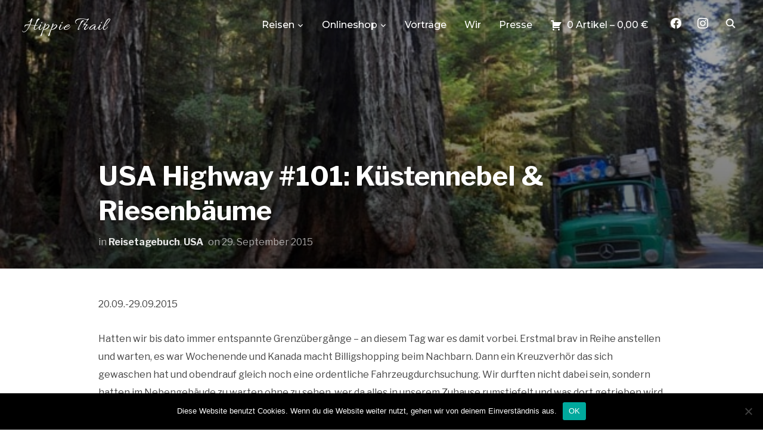

--- FILE ---
content_type: text/html; charset=UTF-8
request_url: https://hippie-trail.de/reisetagebuch/usa-highway-101-kustennebel-riesenbaume/
body_size: 23521
content:
<!DOCTYPE html>
<html lang="de">
<head><!-- Global site tag (gtag.js) - Google Analytics -->
<script async src="https://www.googletagmanager.com/gtag/js?id=UA-74988653-1"></script>
<script>
  window.dataLayer = window.dataLayer || [];
  function gtag(){dataLayer.push(arguments);}
  gtag('js', new Date());

  gtag('config', 'UA-74988653-1');
</script>
    <meta charset="UTF-8">
    <meta name="viewport" content="width=device-width, initial-scale=1.0">
    <link rel="profile" href="http://gmpg.org/xfn/11">
    <link rel="pingback" href="https://hippie-trail.de/xmlrpc.php">

    <meta name='robots' content='index, follow, max-image-preview:large, max-snippet:-1, max-video-preview:-1' />

	<!-- This site is optimized with the Yoast SEO plugin v19.4 - https://yoast.com/wordpress/plugins/seo/ -->
	<title>USA Highway #101: Küstennebel &amp; Riesenbäume | Hippie Trail</title><link rel="preload" as="style" href="https://fonts.googleapis.com/css?family=Libre%20Franklin%3Aregular%2C200%2C700%2C700i%2Citalic%7CAllura%7CMontserrat%3Aregular%2C500%2C600%2C700&#038;subset=latin&#038;display=swap" /><link rel="stylesheet" href="https://fonts.googleapis.com/css?family=Libre%20Franklin%3Aregular%2C200%2C700%2C700i%2Citalic%7CAllura%7CMontserrat%3Aregular%2C500%2C600%2C700&#038;subset=latin&#038;display=swap" media="print" onload="this.media='all'" /><noscript><link rel="stylesheet" href="https://fonts.googleapis.com/css?family=Libre%20Franklin%3Aregular%2C200%2C700%2C700i%2Citalic%7CAllura%7CMontserrat%3Aregular%2C500%2C600%2C700&#038;subset=latin&#038;display=swap" /></noscript><style id="rocket-critical-css">#cookie-notice *{-webkit-box-sizing:border-box;-moz-box-sizing:border-box;box-sizing:border-box}#cookie-notice .cookie-notice-container{display:block}#cookie-notice.cookie-notice-hidden .cookie-notice-container{display:none}.cookie-notice-container{padding:15px 30px;text-align:center;width:100%;z-index:2}.cn-close-icon{position:absolute;right:15px;top:50%;margin-top:-10px;width:15px;height:15px;opacity:.5;padding:10px;outline:0}.cn-close-icon:after,.cn-close-icon:before{position:absolute;content:' ';height:15px;width:2px;top:3px;background-color:#fff}.cn-close-icon:before{transform:rotate(45deg)}.cn-close-icon:after{transform:rotate(-45deg)}#cookie-notice .cn-button{margin:0 0 0 10px;border:none}.cn-button{font-family:-apple-system,BlinkMacSystemFont,Arial,Roboto,"Helvetica Neue",sans-serif;font-weight:400;font-size:13px;letter-spacing:.25px;line-height:20px;margin:0;padding:0;text-align:center;text-transform:none;display:inline-block;touch-action:manipulation;white-space:nowrap;outline:0;box-shadow:none;text-shadow:none;border:none;-webkit-border-radius:3px;-moz-border-radius:3px;border-radius:3px}.cn-button.bootstrap{text-decoration:none;padding:8.5px 10px;line-height:1}.cn-button.bootstrap{color:#fff;background:#00a99d}.cn-text-container{margin:0 0 6px 0}.cn-buttons-container,.cn-text-container{display:inline-block}@media all and (max-width:900px){.cookie-notice-container #cn-notice-text{display:block}.cookie-notice-container #cn-notice-buttons{display:block}#cookie-notice .cn-button{margin:0 5px 5px 5px}}@media all and (max-width:480px){.cookie-notice-container{padding:15px 25px}}.screen-reader-text{clip:rect(1px,1px,1px,1px);height:1px;overflow:hidden;position:absolute!important;width:1px;word-wrap:normal!important}html{font-family:sans-serif;-webkit-text-size-adjust:100%;-ms-text-size-adjust:100%}body{margin:0}article,footer,header,main,nav{display:block}a{background-color:transparent}h1{font-size:2em;margin:0.67em 0}img{border:0;vertical-align:top}button,input{color:inherit;font:inherit;margin:0}button{overflow:visible}button{text-transform:none}button,input[type="submit"]{-webkit-appearance:button}button::-moz-focus-inner,input::-moz-focus-inner{border:0;padding:0}input{line-height:normal}input[type="search"]::-webkit-search-cancel-button,input[type="search"]::-webkit-search-decoration{-webkit-appearance:none}p{margin:0}.sr-only,.screen-reader-text{position:absolute;width:1px;height:1px;margin:-1px;padding:0;overflow:hidden;clip:rect(0,0,0,0);border:0}a{color:#0bb4aa}@font-face{font-family:'inspiro';src:url(https://hippie-trail.de/wp-content/themes/inspiro/fonts/inspiro.eot);src:url(https://hippie-trail.de/wp-content/themes/inspiro/fonts/inspiro.eot?#iefix) format("embedded-opentype"),url(https://hippie-trail.de/wp-content/themes/inspiro/fonts/inspiro.svg) format("svg"),url(https://hippie-trail.de/wp-content/themes/inspiro/fonts/inspiro.woff) format("woff"),url(https://hippie-trail.de/wp-content/themes/inspiro/fonts/inspiro.ttf) format("truetype");font-weight:normal;font-style:normal}[class^="icon-"]{font-family:'inspiro';speak:none;font-style:normal;font-weight:normal;font-variant:normal;text-transform:none;line-height:1;-webkit-font-smoothing:antialiased;-moz-osx-font-smoothing:grayscale}h1,h3,h4{font-weight:500;line-height:1.1;color:#000}h1,h3{margin-top:20px;margin-bottom:10px}h4{margin-top:10px;margin-bottom:10px}h1{font-size:36px}h3{font-size:24px}h4{font-size:18px}.section-title{margin-top:70px;color:#222;font-size:26px;font-weight:bold;text-align:center;font-family:"Montserrat",sans-serif;text-transform:uppercase}.section-title:after{display:block;content:" ";width:130px;height:1px;background:#E6E6E6;margin:40px auto 48px}p{margin-bottom:1em}html{-webkit-box-sizing:border-box;box-sizing:border-box}*,*:before,*:after{-webkit-box-sizing:inherit;box-sizing:inherit}ul{margin:0 0 1.5em 1em;padding:0}ul{list-style:disc}li>ul{margin-bottom:0;margin-left:1.5em}img{height:auto;max-width:100%}button,input[type=submit]{font-family:"Montserrat",sans-serif;display:inline;width:auto;padding:12px 25px;text-align:center;white-space:nowrap;text-transform:uppercase;font-weight:600;letter-spacing:1px;font-size:12px;color:#444;border:2px solid rgba(68,68,68,0.19);background-image:none}input{font-family:"Libre Franklin",sans-serif;color:#444}input{padding:11px 10px;font-size:16px;background:white;border:2px solid rgba(68,68,68,0.19);width:auto;border-radius:0}a{text-decoration:none;color:#0bb4aa}.sf-menu,.sf-menu *{margin:0;padding:0;list-style:none}.sf-menu li{position:relative}.sf-menu ul{position:absolute;display:none;top:100%;left:0;z-index:99}.sf-menu>li{float:left}.sf-menu a{display:block;position:relative}.sf-menu ul ul{top:0;left:100%}.navbar a{color:#fff}.navbar-toggle{display:none;position:relative;float:right;margin:0 0 0 15px;padding-left:0;padding-right:0;width:40px;border-color:transparent;background:transparent}.navbar-toggle .icon-bar{position:relative;display:block;width:22px;height:2px;background:#fff}.navbar-toggle .icon-bar:nth-child(3){width:17px}.navbar-toggle .icon-bar+.icon-bar{margin-top:5px}.navbar-nav{font-weight:400;float:right;padding:5px 0 0}.navbar-nav>li{margin:0 15px}.navbar-nav>li>ul:before{content:'';position:absolute;bottom:100%;left:50%;margin-left:-8px;width:0;height:0;border-bottom:8px solid #0bb4aa;border-right:8px solid transparent;border-left:8px solid transparent}.navbar-nav a{padding:5px 0 3px;font-family:"Montserrat",sans-serif;font-weight:500;border-bottom:1px solid transparent}@media (min-width:1025px){.navbar-nav ul{left:50%;width:220px;margin-top:15px;border-top:2px solid #0bb4aa;background:#101010;-webkit-transform:translate(-50%,0);-ms-transform:translate(-50%,0);-o-transform:translate(-50%,0);transform:translate(-50%,0)}.navbar-nav ul li{border-top:1px solid rgba(255,255,255,0.07)}.navbar-nav ul a{color:#b0b0b0;padding:8px 15px;border-bottom:none}.navbar-nav ul ul{right:100%;-webkit-transform:translate(0,0);-ms-transform:translate(0,0);-o-transform:translate(0,0);transform:translate(0,0);margin-top:-3px}}a.cart-button:before{font:normal 20px/25px 'dashicons';display:inline-block;margin:0 8px 0 0;content:'\f174';vertical-align:middle;-webkit-font-smoothing:antialiased}a.cart-button{display:block;float:right}.sb-search{position:relative;float:right;margin:0 0 0 5px;z-index:200;text-align:right;width:35px;height:40px}.sb-search .sb-search-input{position:relative;outline:none;width:20px;padding:2% 2%;margin:0;z-index:10;font-family:inherit;font-size:42px;font-weight:200;color:#fff;display:none;border:none;border-radius:0;background:#000;opacity:.9;width:96%;-webkit-animation:fade-in-almost 0.3s ease-out;-o-animation:fade-in-almost 0.3s ease-out;animation:fade-in-almost 0.3s ease-out}.sb-search input[type="search"].sb-search-input{-webkit-appearance:none}.sb-search .sb-search-input::-webkit-input-placeholder{color:#828282}.sb-search .sb-search-input:-moz-placeholder{color:#828282}.sb-search .sb-search-input::-moz-placeholder{color:#828282}.sb-search .sb-search-input:-ms-input-placeholder{color:#828282}.sb-search .sb-icon-search,.sb-search .sb-search-submit{width:40px;height:40px;display:block;padding:0;margin:0;line-height:43px;text-align:center}.sb-search .sb-search-submit{background:#fff;-ms-filter:"progid:DXImageTransform.Microsoft.Alpha(Opacity=0)";filter:alpha(opacity=0);display:none;color:#363940;border:none;outline:none;z-index:-1}.sb-search .sb-icon-search{color:#fff;z-index:90;font-size:100%;font-family:'inspiro';speak:none;font-style:normal;font-weight:bold;font-variant:normal;text-transform:none;-webkit-font-smoothing:antialiased}.sb-search .sb-icon-search:before{content:"\e901"}.header_social{float:right;text-align:right;margin:0 0 0 10px}.header_social .widget{margin:0}.header_social .widget h3.title{display:none}.header_social .widget .zoom-social-icons-list--no-labels.zoom-social-icons-list--without-canvas{margin:0}.screen-reader-text{clip:rect(1px,1px,1px,1px);position:absolute!important;height:1px;width:1px;overflow:hidden}.entry-content:before,.entry-content:after,.site-header:before,.site-header:after{content:"";display:table;table-layout:fixed}.entry-content:after,.site-header:after{clear:both}html{font-size:10px}html,body{margin:0;padding:0;overflow-x:hidden}body{margin:0;padding:0;font-family:"Libre Franklin",sans-serif;font-size:16px;font-weight:normal;background-repeat:no-repeat;-webkit-font-smoothing:antialiased;-moz-osx-font-smoothing:grayscale;background:#fff;line-height:1.8;color:#444}.inner-wrap{max-width:1200px;margin:0 auto}.inner-wrap:before,.inner-wrap:after{content:" ";display:table}.inner-wrap:after{clear:both}#main.page-with-cover{padding-top:0}.entry-header{position:relative}.entry-title{margin-top:0;margin-bottom:20px;font-size:42px;font-weight:bold;line-height:1.3}.entry-content{line-height:1.9}.entry-content:before,.entry-content:after{content:" ";display:table}.entry-content:after{clear:both}.entry-content p{margin-bottom:28px;word-wrap:break-word}.entry-content p:last-child{margin-bottom:0}.entry-meta{color:#999}.entry-meta p{margin-bottom:0}.entry-meta a{color:#222}.single .entry-info{max-width:950px;margin:70px auto 0}.single .has-post-cover .entry-cover{min-height:450px;height:100%;position:relative;background:black}.single .has-post-cover .entry-cover-image{opacity:0.8;position:absolute;top:0;right:0;bottom:0;left:0;-webkit-background-size:cover;background-size:cover;background-position:center center}.single .has-post-cover .entry-cover-image:after{content:" ";position:absolute;top:0;right:0;bottom:0;left:0;background-image:-webkit-linear-gradient(top,rgba(0,0,0,0.1) 0%,rgba(0,0,0,0.5) 100%);background-image:-o-linear-gradient(top,rgba(0,0,0,0.1) 0%,rgba(0,0,0,0.5) 100%);background-image:-webkit-gradient(linear,left top,left bottom,from(rgba(0,0,0,0.1)),to(rgba(0,0,0,0.5)));background-image:linear-gradient(to bottom,rgba(0,0,0,0.1) 0%,rgba(0,0,0,0.5) 100%);background-repeat:repeat-x;filter:progid:DXImageTransform.Microsoft.gradient(startColorstr='#1A000000', endColorstr='#80000000', GradientType=0)}.single .has-post-cover .entry-header{width:100%;bottom:30px;position:absolute;z-index:99}.single .has-post-cover .entry-header .entry-info{margin-top:0;color:#fff}.single .has-post-cover .entry-header .entry-title{color:#fff;font-size:45px;text-transform:none;font-weight:600;text-align:left;margin-top:10px;margin-bottom:10px;padding:0;font-family:inherit}.single .has-post-cover .entry-header .entry-meta{color:rgba(255,255,255,0.7);opacity:0.9;font-size:16px}.single .has-post-cover .entry-header .entry-meta a{color:#fff;font-weight:600}.single .entry-category+.entry-date{display:inline-block;margin-left:5px}.single .entry-content{max-width:950px;margin:45px auto}.single .entry-footer{max-width:970px;margin:0 auto 76px;padding:0 10px;text-align:center}.single .entry-footer .section-title{margin-top:50px;margin-bottom:20px;color:#666;font-size:16px;font-weight:600;text-align:center;font-family:"Montserrat",sans-serif;text-transform:uppercase}.single .entry-footer .section-title:after{display:none}.single .entry-footer .section-title:before{display:block;content:" ";width:200px;height:1px;background:#E6E6E6;margin:40px auto 48px}.single .post_author img{margin:0 0 20px 0;border-radius:50%}.single .share{text-align:center}.single-post .has-post-cover .entry-cover{overflow:hidden;background-position:center center;background-repeat:no-repeat;-webkit-background-size:cover;background-size:cover}.single-post .display-none{display:none}.site-header{width:100%}.navbar{position:relative;z-index:200;color:#fff;background:#101010;padding:18px 0}.navbar:before,.navbar:after{content:" ";display:table}.navbar:after{clear:both}.navbar.page-with-cover{position:absolute;width:100%;background:none;background-image:-webkit-linear-gradient(top,rgba(0,0,0,0.2) 1%,rgba(0,0,0,0) 100%);background-image:-o-linear-gradient(top,rgba(0,0,0,0.2) 1%,rgba(0,0,0,0) 100%);background-image:-webkit-gradient(linear,left top,left bottom,color-stop(1%,rgba(0,0,0,0.2)),to(rgba(0,0,0,0)));background-image:linear-gradient(to bottom,rgba(0,0,0,0.2) 1%,rgba(0,0,0,0) 100%);background-repeat:repeat-x;filter:progid:DXImageTransform.Microsoft.gradient(startColorstr='#33000000', endColorstr='#00000000', GradientType=0)}.navbar .inner-wrap{width:100%}.navbar-brand-wpz{line-height:54px;float:left;padding:0 15px 0 0;max-width:350px}.navbar-brand-wpz h1{margin:0;font-weight:bold;letter-spacing:1px;font-family:"Montserrat",sans-serif}.navbar-brand-wpz a{font-size:26px;text-transform:uppercase}.nav:after,.nav:before,.navbar-collapse:after,.navbar-collapse:before,.navbar-header:after,.navbar-header:before,.navbar:after,.navbar:before{content:"";display:inline!important}.site{position:relative}.side-nav{position:fixed;top:0;right:0;bottom:-70px;overflow:hidden;width:380px;z-index:-1;visibility:hidden;outline:0;-webkit-transform-style:preserve-3d;transform-style:preserve-3d;-webkit-overflow-scrolling:touch}.side-nav-overlay{display:none;position:fixed;left:0;top:0;right:0;bottom:0;z-index:600}.side-nav__scrollable-container{position:relative;padding-bottom:70px;height:100%;overflow:auto;background-color:#101010;color:#78787f;-webkit-overflow-scrolling:touch;-webkit-backface-visibility:hidden;backface-visibility:hidden;-webkit-transform:translateX(380px);-ms-transform:translateX(380px);-o-transform:translateX(380px);transform:translateX(380px)}.side-nav__scrollable-container::-webkit-scrollbar{display:none}.side-nav__wrap{position:relative;padding:60px 30px}.side-nav__wrap .navbar-toggle{margin:5px 0 0;padding-right:0}.side-nav__close-button{display:none}.side-nav__close-button:before,.side-nav__close-button:after{content:" ";display:table}.side-nav__close-button:after{clear:both}.side-nav .navbar-nav{display:none;margin-bottom:60px;padding:0}.widget{margin-bottom:40px}.widget .title{margin:0 0 20px;font-size:20px;text-transform:uppercase;font-family:"Montserrat",sans-serif;font-weight:bold}.widget ul{clear:both;margin:0;padding:0}.widget ul li{list-style-type:none}.section-footer .zoom-instagram-widget .title{display:none}.background-video-buttons-wrapper{position:absolute;bottom:1.5rem;right:3.5rem;z-index:100}.background-video-buttons-wrapper a{color:#FFF;opacity:.4;text-shadow:1px 1px 5px rgba(0,0,0,0.3)}.wpzoom-button-video-background-play,.wpzoom-button-video-background-pause{font-weight:500;letter-spacing:1px;font-size:20px;margin-right:20px}.wpzoom-button-sound-background-mute,.wpzoom-button-sound-background-unmute{z-index:100;font-size:0;display:block;width:40px;height:43px}.wpzoom-button-sound-background-mute:after,.wpzoom-button-sound-background-unmute:after{font:normal 30px/10px 'inspiro';display:inline-block;content:"\e900";vertical-align:top;padding:15px 0;-webkit-font-smoothing:antialiased;font-weight:normal;color:#fff;opacity:.8}.wpzoom-button-sound-background-unmute:after{content:"\e902"}@media screen and (max-width:1250px){.inner-wrap{padding-right:3%;padding-left:3%}}@media screen and (max-width:1024px){.side-nav .navbar-nav{display:block;margin-left:0;position:relative}.navbar-toggle{display:block}.navbar-collapse{display:none}.navbar-nav{float:none}.single .entry-footer,.single .entry-info,.single .entry-content{padding:0 4%}.inner-wrap{padding-right:4%;padding-left:4%}.side-nav .navbar-nav ul{display:none;margin-left:20px}.navbar-nav li{display:block;position:relative;float:none;margin:10px 0;padding:0 0 5px;border-bottom:1px solid rgba(255,255,255,.1)}.navbar-nav ul li,.navbar-nav li a{border:none;padding:0;margin:7px 0}.navbar-nav li a{color:#fff;font-weight:600;text-transform:uppercase}.navbar-nav ul li a{text-transform:none;font-weight:normal;font-size:14px}.navbar-nav li a{padding:4px 0}.navbar-nav ul:before{display:none}.navbar-nav ul ul{left:0}.navbar-nav li li a{color:#ccc}a.cart-button{float:none;margin-top:12px}.single .has-post-cover .entry-header .entry-title{font-size:42px}}@media screen and (max-width:768px){#main{padding-top:0!important}body{line-height:1.8}.site-header{position:relative}.navbar-brand-wpz{max-width:60%}.section-title{font-size:20px;margin-top:40px}.single .has-post-cover .entry-cover{min-height:350px}.single .has-post-cover .entry-header .entry-meta{font-size:16px!important}.single .has-post-cover .entry-header .entry-title{margin-bottom:10px}.entry-title{font-size:32px}.sb-search .sb-search-input{font-size:32px}}@media screen and (max-width:640px){.navbar-brand-wpz h1{letter-spacing:0;line-height:1}.navbar-brand-wpz a{font-size:20px}.single .entry-content{margin-top:20px;margin-bottom:20px}.background-video-buttons-wrapper{display:none}.single .has-post-cover .entry-header .entry-meta{font-size:14px!important}.entry-title{font-size:24px;line-height:1.5}.single .has-post-cover .entry-header .entry-title{font-size:24px}.side-nav__close-button{display:block}.side-nav__wrap{padding-top:20px}.header_social{display:none}}@media screen and (max-width:460px){.sb-search .sb-search-input{font-size:20px}.side-nav{width:86%}.side-nav__scrollable-container{-webkit-transform:translateX(80%);-ms-transform:translateX(80%);transform:translateX(80%)}.side-nav__wrap{padding-bottom:30px}.navbar-nav ul{width:auto}}@media screen and (max-width:380px){.sb-search .sb-search-input{font-size:16px;font-weight:300}.side-nav__scrollable-container{width:100%}}button::-moz-focus-inner{padding:0;border:0}@font-face{font-family:'wpzoom-socicon';src:url(https://hippie-trail.de/wp-content/plugins/social-icons-widget-by-wpzoom/assets/font/socicon.eot);src:url(https://hippie-trail.de/wp-content/plugins/social-icons-widget-by-wpzoom/assets/font/socicon.eot) format('embedded-opentype'),url(https://hippie-trail.de/wp-content/plugins/social-icons-widget-by-wpzoom/assets/font/socicon.ttf) format('truetype'),url(https://hippie-trail.de/wp-content/plugins/social-icons-widget-by-wpzoom/assets/font/socicon.woff) format('woff'),url(https://hippie-trail.de/wp-content/plugins/social-icons-widget-by-wpzoom/assets/font/socicon.svg) format('svg');font-weight:normal;font-style:normal;text-transform:initial;font-display:block}.socicon{position:relative;top:3px;display:inline-block;font-family:'wpzoom-socicon';font-style:normal;font-weight:normal;line-height:1;-webkit-font-smoothing:antialiased;-moz-osx-font-smoothing:grayscale;font-size:1.2em}.zoom-social-icons-widget .socicon{font-family:'wpzoom-socicon'!important}.socicon:empty{width:1em}.socicon-facebook{background-color:#3b5998;color:#3b5998}.social-icon.socicon-facebook:before{content:"\e041"}.socicon-instagram{background-color:#e4405f;color:#e4405f}.social-icon.socicon-instagram:before{content:"\e057"}.zoom-social-icons-list{list-style-type:none}.zoom-social_icons-list__item{margin:0 0 10px}.zoom-social-icons-list--no-labels .zoom-social_icons-list__item{display:inline-block;margin:4px;border:none}.zoom-social-icons-list .socicon{padding:8px;-moz-box-sizing:content-box;-webkit-box-sizing:content-box;box-sizing:content-box;top:0px;vertical-align:middle;width:1em;height:1em;line-height:1em;font-size:1.2em}.zoom-social-icons-list--without-canvas .socicon{background:none}.widget .zoom-social-icons-list--without-canvas{margin-left:-8px;margin-top:-4px}.widget .zoom-social-icons-list--no-labels.zoom-social-icons-list--without-canvas{margin-left:-14px;margin-top:-8px}.zoom-social_icons-list__link{text-align:center;text-decoration:none!important}.zoom-social-icons-list--round .socicon{-moz-border-radius:100px;-webkit-border-radius:100px;border-radius:100px}.zoom-social-icons-list{margin:0;padding:0}.zoom-social-icons-widget .zoom-social-icons-list--align-right{text-align:right}.screen-reader-text{border:0;clip:rect(1px,1px,1px,1px);clip-path:inset(50%);height:1px;margin:-1px;overflow:hidden;padding:0;position:absolute!important;width:1px;word-wrap:normal!important}.screen-reader-text{border:0;clip:rect(1px,1px,1px,1px);-webkit-clip-path:inset(50%);clip-path:inset(50%);height:1px;margin:-1px;overflow:hidden;padding:0;position:absolute!important;width:1px;word-wrap:normal!important}.screen-reader-text{border:0;clip:rect(1px,1px,1px,1px);-webkit-clip-path:inset(50%);clip-path:inset(50%);height:1px;margin:-1px;overflow:hidden;padding:0;position:absolute!important;width:1px;word-wrap:normal!important}</style><link rel="preload" href="https://hippie-trail.de/wp-content/cache/min/1/ba8c36767f7fb915d6a98212285bcff2.css" data-rocket-async="style" as="style" onload="this.onload=null;this.rel='stylesheet'" onerror="this.removeAttribute('data-rocket-async')"  media="all" data-minify="1" />
	<link rel="canonical" href="https://hippie-trail.de/reisetagebuch/usa-highway-101-kustennebel-riesenbaume/" />
	<meta property="og:locale" content="de_DE" />
	<meta property="og:type" content="article" />
	<meta property="og:title" content="USA Highway #101: Küstennebel &amp; Riesenbäume | Hippie Trail" />
	<meta property="og:description" content="20.09.-29.09.2015 Hatten wir bis dato immer entspannte&nbsp;Grenzübergänge – an diesem Tag war es damit&nbsp;vorbei. Erstmal brav in Reihe anstellen und warten, es war Wochenende und Kanada macht Billigshopping beim Nachbarn. Dann&nbsp;ein&nbsp;Kreuzverhör das sich gewaschen hat&nbsp;und obendrauf&nbsp;gleich noch eine ordentliche Fahrzeugdurchsuchung. Wir durften nicht dabei sein, sondern hatten im Nebengebäude zu [&hellip;]" />
	<meta property="og:url" content="https://hippie-trail.de/reisetagebuch/usa-highway-101-kustennebel-riesenbaume/" />
	<meta property="og:site_name" content="Hippie Trail" />
	<meta property="article:publisher" content="https://www.facebook.com/hippietrail.panam/" />
	<meta property="article:published_time" content="2015-09-29T14:20:05+00:00" />
	<meta property="article:modified_time" content="2020-08-04T07:04:53+00:00" />
	<meta property="og:image" content="https://hippie-trail.de/wp-content/uploads/2015/11/DSC_0776.jpg" />
	<meta property="og:image:width" content="640" />
	<meta property="og:image:height" content="425" />
	<meta property="og:image:type" content="image/jpeg" />
	<meta name="author" content="michi" />
	<meta name="twitter:card" content="summary_large_image" />
	<meta name="twitter:label1" content="Verfasst von" />
	<meta name="twitter:data1" content="michi" />
	<meta name="twitter:label2" content="Geschätzte Lesezeit" />
	<meta name="twitter:data2" content="4 Minuten" />
	<script type="application/ld+json" class="yoast-schema-graph">{"@context":"https://schema.org","@graph":[{"@type":"Organization","@id":"https://hippie-trail.de/#organization","name":"Hippie Trail","url":"https://hippie-trail.de/","sameAs":["https://www.instagram.com/hippie.trail/","https://www.facebook.com/hippietrail.panam/"],"logo":{"@type":"ImageObject","inLanguage":"de","@id":"https://hippie-trail.de/#/schema/logo/image/","url":"https://hippie-trail.de/wp-content/uploads/2020/08/IS5398-scaled.jpg","contentUrl":"https://hippie-trail.de/wp-content/uploads/2020/08/IS5398-scaled.jpg","width":3600,"height":2021,"caption":"Hippie Trail"},"image":{"@id":"https://hippie-trail.de/#/schema/logo/image/"}},{"@type":"WebSite","@id":"https://hippie-trail.de/#website","url":"https://hippie-trail.de/","name":"Hippie Trail","description":"A german family travelling the Silkroad with a classic truck.","publisher":{"@id":"https://hippie-trail.de/#organization"},"potentialAction":[{"@type":"SearchAction","target":{"@type":"EntryPoint","urlTemplate":"https://hippie-trail.de/?s={search_term_string}"},"query-input":"required name=search_term_string"}],"inLanguage":"de"},{"@type":"ImageObject","inLanguage":"de","@id":"https://hippie-trail.de/reisetagebuch/usa-highway-101-kustennebel-riesenbaume/#primaryimage","url":"https://hippie-trail.de/wp-content/uploads/2015/11/DSC_0776.jpg","contentUrl":"https://hippie-trail.de/wp-content/uploads/2015/11/DSC_0776.jpg","width":640,"height":425},{"@type":"WebPage","@id":"https://hippie-trail.de/reisetagebuch/usa-highway-101-kustennebel-riesenbaume/","url":"https://hippie-trail.de/reisetagebuch/usa-highway-101-kustennebel-riesenbaume/","name":"USA Highway #101: Küstennebel & Riesenbäume | Hippie Trail","isPartOf":{"@id":"https://hippie-trail.de/#website"},"primaryImageOfPage":{"@id":"https://hippie-trail.de/reisetagebuch/usa-highway-101-kustennebel-riesenbaume/#primaryimage"},"image":{"@id":"https://hippie-trail.de/reisetagebuch/usa-highway-101-kustennebel-riesenbaume/#primaryimage"},"thumbnailUrl":"https://hippie-trail.de/wp-content/uploads/2015/11/DSC_0776.jpg","datePublished":"2015-09-29T14:20:05+00:00","dateModified":"2020-08-04T07:04:53+00:00","breadcrumb":{"@id":"https://hippie-trail.de/reisetagebuch/usa-highway-101-kustennebel-riesenbaume/#breadcrumb"},"inLanguage":"de","potentialAction":[{"@type":"ReadAction","target":["https://hippie-trail.de/reisetagebuch/usa-highway-101-kustennebel-riesenbaume/"]}]},{"@type":"BreadcrumbList","@id":"https://hippie-trail.de/reisetagebuch/usa-highway-101-kustennebel-riesenbaume/#breadcrumb","itemListElement":[{"@type":"ListItem","position":1,"name":"Startseite","item":"https://hippie-trail.de/"},{"@type":"ListItem","position":2,"name":"USA Highway #101: Küstennebel &#038; Riesenbäume"}]},{"@type":"Article","@id":"https://hippie-trail.de/reisetagebuch/usa-highway-101-kustennebel-riesenbaume/#article","isPartOf":{"@id":"https://hippie-trail.de/reisetagebuch/usa-highway-101-kustennebel-riesenbaume/"},"author":{"name":"michi","@id":"https://hippie-trail.de/#/schema/person/9d114de39d9b360619f84c8ea055608f"},"headline":"USA Highway #101: Küstennebel &#038; Riesenbäume","datePublished":"2015-09-29T14:20:05+00:00","dateModified":"2020-08-04T07:04:53+00:00","mainEntityOfPage":{"@id":"https://hippie-trail.de/reisetagebuch/usa-highway-101-kustennebel-riesenbaume/"},"wordCount":815,"commentCount":0,"publisher":{"@id":"https://hippie-trail.de/#organization"},"image":{"@id":"https://hippie-trail.de/reisetagebuch/usa-highway-101-kustennebel-riesenbaume/#primaryimage"},"thumbnailUrl":"https://hippie-trail.de/wp-content/uploads/2015/11/DSC_0776.jpg","keywords":["Reisetagebuch","USA"],"articleSection":["Reisetagebuch","USA"],"inLanguage":"de","potentialAction":[{"@type":"CommentAction","name":"Comment","target":["https://hippie-trail.de/reisetagebuch/usa-highway-101-kustennebel-riesenbaume/#respond"]}]},{"@type":"Person","@id":"https://hippie-trail.de/#/schema/person/9d114de39d9b360619f84c8ea055608f","name":"michi","image":{"@type":"ImageObject","inLanguage":"de","@id":"https://hippie-trail.de/#/schema/person/image/","url":"https://secure.gravatar.com/avatar/?s=96&d=mm&r=g","contentUrl":"https://secure.gravatar.com/avatar/?s=96&d=mm&r=g","caption":"michi"},"url":"https://hippie-trail.de/author/michi/"}]}</script>
	<!-- / Yoast SEO plugin. -->


<link rel='dns-prefetch' href='//player.vimeo.com' />
<link rel='dns-prefetch' href='//fonts.googleapis.com' />
<link href='https://fonts.gstatic.com' crossorigin rel='preconnect' />
<link rel="alternate" type="application/rss+xml" title="Hippie Trail &raquo; Feed" href="https://hippie-trail.de/feed/" />
<link rel="alternate" type="application/rss+xml" title="Hippie Trail &raquo; Kommentar-Feed" href="https://hippie-trail.de/comments/feed/" />
<link rel="alternate" type="application/rss+xml" title="Hippie Trail &raquo; Kommentar-Feed zu USA Highway #101: Küstennebel &#038; Riesenbäume" href="https://hippie-trail.de/reisetagebuch/usa-highway-101-kustennebel-riesenbaume/feed/" />
<style type="text/css">
img.wp-smiley,
img.emoji {
	display: inline !important;
	border: none !important;
	box-shadow: none !important;
	height: 1em !important;
	width: 1em !important;
	margin: 0 0.07em !important;
	vertical-align: -0.1em !important;
	background: none !important;
	padding: 0 !important;
}
</style>
	

<style id='wp-block-library-theme-inline-css' type='text/css'>
.wp-block-audio figcaption{color:#555;font-size:13px;text-align:center}.is-dark-theme .wp-block-audio figcaption{color:hsla(0,0%,100%,.65)}.wp-block-code{border:1px solid #ccc;border-radius:4px;font-family:Menlo,Consolas,monaco,monospace;padding:.8em 1em}.wp-block-embed figcaption{color:#555;font-size:13px;text-align:center}.is-dark-theme .wp-block-embed figcaption{color:hsla(0,0%,100%,.65)}.blocks-gallery-caption{color:#555;font-size:13px;text-align:center}.is-dark-theme .blocks-gallery-caption{color:hsla(0,0%,100%,.65)}.wp-block-image figcaption{color:#555;font-size:13px;text-align:center}.is-dark-theme .wp-block-image figcaption{color:hsla(0,0%,100%,.65)}.wp-block-pullquote{border-top:4px solid;border-bottom:4px solid;margin-bottom:1.75em;color:currentColor}.wp-block-pullquote__citation,.wp-block-pullquote cite,.wp-block-pullquote footer{color:currentColor;text-transform:uppercase;font-size:.8125em;font-style:normal}.wp-block-quote{border-left:.25em solid;margin:0 0 1.75em;padding-left:1em}.wp-block-quote cite,.wp-block-quote footer{color:currentColor;font-size:.8125em;position:relative;font-style:normal}.wp-block-quote.has-text-align-right{border-left:none;border-right:.25em solid;padding-left:0;padding-right:1em}.wp-block-quote.has-text-align-center{border:none;padding-left:0}.wp-block-quote.is-large,.wp-block-quote.is-style-large,.wp-block-quote.is-style-plain{border:none}.wp-block-search .wp-block-search__label{font-weight:700}:where(.wp-block-group.has-background){padding:1.25em 2.375em}.wp-block-separator.has-css-opacity{opacity:.4}.wp-block-separator{border:none;border-bottom:2px solid;margin-left:auto;margin-right:auto}.wp-block-separator.has-alpha-channel-opacity{opacity:1}.wp-block-separator:not(.is-style-wide):not(.is-style-dots){width:100px}.wp-block-separator.has-background:not(.is-style-dots){border-bottom:none;height:1px}.wp-block-separator.has-background:not(.is-style-wide):not(.is-style-dots){height:2px}.wp-block-table thead{border-bottom:3px solid}.wp-block-table tfoot{border-top:3px solid}.wp-block-table td,.wp-block-table th{padding:.5em;border:1px solid;word-break:normal}.wp-block-table figcaption{color:#555;font-size:13px;text-align:center}.is-dark-theme .wp-block-table figcaption{color:hsla(0,0%,100%,.65)}.wp-block-video figcaption{color:#555;font-size:13px;text-align:center}.is-dark-theme .wp-block-video figcaption{color:hsla(0,0%,100%,.65)}.wp-block-template-part.has-background{padding:1.25em 2.375em;margin-top:0;margin-bottom:0}
</style>








<style id='global-styles-inline-css' type='text/css'>
body{--wp--preset--color--black: #101010;--wp--preset--color--cyan-bluish-gray: #abb8c3;--wp--preset--color--white: #ffffff;--wp--preset--color--pale-pink: #f78da7;--wp--preset--color--vivid-red: #cf2e2e;--wp--preset--color--luminous-vivid-orange: #ff6900;--wp--preset--color--luminous-vivid-amber: #fcb900;--wp--preset--color--light-green-cyan: #7bdcb5;--wp--preset--color--vivid-green-cyan: #00d084;--wp--preset--color--pale-cyan-blue: #8ed1fc;--wp--preset--color--vivid-cyan-blue: #0693e3;--wp--preset--color--vivid-purple: #9b51e0;--wp--preset--color--green: #0bb4aa;--wp--preset--color--blue: #4176FB;--wp--preset--color--brown: #d19731;--wp--preset--color--red: #e1051e;--wp--preset--color--gray: #727477;--wp--preset--color--titan-white: #E0D8E2;--wp--preset--color--peppermint: #d0eac4;--wp--preset--color--bridesmaid: #FBE7DD;--wp--preset--color--purple: #FF2EAA;--wp--preset--color--light-blue: #0019D7;--wp--preset--gradient--vivid-cyan-blue-to-vivid-purple: linear-gradient(135deg,rgba(6,147,227,1) 0%,rgb(155,81,224) 100%);--wp--preset--gradient--light-green-cyan-to-vivid-green-cyan: linear-gradient(135deg,rgb(122,220,180) 0%,rgb(0,208,130) 100%);--wp--preset--gradient--luminous-vivid-amber-to-luminous-vivid-orange: linear-gradient(135deg,rgba(252,185,0,1) 0%,rgba(255,105,0,1) 100%);--wp--preset--gradient--luminous-vivid-orange-to-vivid-red: linear-gradient(135deg,rgba(255,105,0,1) 0%,rgb(207,46,46) 100%);--wp--preset--gradient--very-light-gray-to-cyan-bluish-gray: linear-gradient(135deg,rgb(238,238,238) 0%,rgb(169,184,195) 100%);--wp--preset--gradient--cool-to-warm-spectrum: linear-gradient(135deg,rgb(74,234,220) 0%,rgb(151,120,209) 20%,rgb(207,42,186) 40%,rgb(238,44,130) 60%,rgb(251,105,98) 80%,rgb(254,248,76) 100%);--wp--preset--gradient--blush-light-purple: linear-gradient(135deg,rgb(255,206,236) 0%,rgb(152,150,240) 100%);--wp--preset--gradient--blush-bordeaux: linear-gradient(135deg,rgb(254,205,165) 0%,rgb(254,45,45) 50%,rgb(107,0,62) 100%);--wp--preset--gradient--luminous-dusk: linear-gradient(135deg,rgb(255,203,112) 0%,rgb(199,81,192) 50%,rgb(65,88,208) 100%);--wp--preset--gradient--pale-ocean: linear-gradient(135deg,rgb(255,245,203) 0%,rgb(182,227,212) 50%,rgb(51,167,181) 100%);--wp--preset--gradient--electric-grass: linear-gradient(135deg,rgb(202,248,128) 0%,rgb(113,206,126) 100%);--wp--preset--gradient--midnight: linear-gradient(135deg,rgb(2,3,129) 0%,rgb(40,116,252) 100%);--wp--preset--duotone--dark-grayscale: url('#wp-duotone-dark-grayscale');--wp--preset--duotone--grayscale: url('#wp-duotone-grayscale');--wp--preset--duotone--purple-yellow: url('#wp-duotone-purple-yellow');--wp--preset--duotone--blue-red: url('#wp-duotone-blue-red');--wp--preset--duotone--midnight: url('#wp-duotone-midnight');--wp--preset--duotone--magenta-yellow: url('#wp-duotone-magenta-yellow');--wp--preset--duotone--purple-green: url('#wp-duotone-purple-green');--wp--preset--duotone--blue-orange: url('#wp-duotone-blue-orange');--wp--preset--font-size--small: 13px;--wp--preset--font-size--medium: 20px;--wp--preset--font-size--large: 36px;--wp--preset--font-size--x-large: 42px;}.has-black-color{color: var(--wp--preset--color--black) !important;}.has-cyan-bluish-gray-color{color: var(--wp--preset--color--cyan-bluish-gray) !important;}.has-white-color{color: var(--wp--preset--color--white) !important;}.has-pale-pink-color{color: var(--wp--preset--color--pale-pink) !important;}.has-vivid-red-color{color: var(--wp--preset--color--vivid-red) !important;}.has-luminous-vivid-orange-color{color: var(--wp--preset--color--luminous-vivid-orange) !important;}.has-luminous-vivid-amber-color{color: var(--wp--preset--color--luminous-vivid-amber) !important;}.has-light-green-cyan-color{color: var(--wp--preset--color--light-green-cyan) !important;}.has-vivid-green-cyan-color{color: var(--wp--preset--color--vivid-green-cyan) !important;}.has-pale-cyan-blue-color{color: var(--wp--preset--color--pale-cyan-blue) !important;}.has-vivid-cyan-blue-color{color: var(--wp--preset--color--vivid-cyan-blue) !important;}.has-vivid-purple-color{color: var(--wp--preset--color--vivid-purple) !important;}.has-black-background-color{background-color: var(--wp--preset--color--black) !important;}.has-cyan-bluish-gray-background-color{background-color: var(--wp--preset--color--cyan-bluish-gray) !important;}.has-white-background-color{background-color: var(--wp--preset--color--white) !important;}.has-pale-pink-background-color{background-color: var(--wp--preset--color--pale-pink) !important;}.has-vivid-red-background-color{background-color: var(--wp--preset--color--vivid-red) !important;}.has-luminous-vivid-orange-background-color{background-color: var(--wp--preset--color--luminous-vivid-orange) !important;}.has-luminous-vivid-amber-background-color{background-color: var(--wp--preset--color--luminous-vivid-amber) !important;}.has-light-green-cyan-background-color{background-color: var(--wp--preset--color--light-green-cyan) !important;}.has-vivid-green-cyan-background-color{background-color: var(--wp--preset--color--vivid-green-cyan) !important;}.has-pale-cyan-blue-background-color{background-color: var(--wp--preset--color--pale-cyan-blue) !important;}.has-vivid-cyan-blue-background-color{background-color: var(--wp--preset--color--vivid-cyan-blue) !important;}.has-vivid-purple-background-color{background-color: var(--wp--preset--color--vivid-purple) !important;}.has-black-border-color{border-color: var(--wp--preset--color--black) !important;}.has-cyan-bluish-gray-border-color{border-color: var(--wp--preset--color--cyan-bluish-gray) !important;}.has-white-border-color{border-color: var(--wp--preset--color--white) !important;}.has-pale-pink-border-color{border-color: var(--wp--preset--color--pale-pink) !important;}.has-vivid-red-border-color{border-color: var(--wp--preset--color--vivid-red) !important;}.has-luminous-vivid-orange-border-color{border-color: var(--wp--preset--color--luminous-vivid-orange) !important;}.has-luminous-vivid-amber-border-color{border-color: var(--wp--preset--color--luminous-vivid-amber) !important;}.has-light-green-cyan-border-color{border-color: var(--wp--preset--color--light-green-cyan) !important;}.has-vivid-green-cyan-border-color{border-color: var(--wp--preset--color--vivid-green-cyan) !important;}.has-pale-cyan-blue-border-color{border-color: var(--wp--preset--color--pale-cyan-blue) !important;}.has-vivid-cyan-blue-border-color{border-color: var(--wp--preset--color--vivid-cyan-blue) !important;}.has-vivid-purple-border-color{border-color: var(--wp--preset--color--vivid-purple) !important;}.has-vivid-cyan-blue-to-vivid-purple-gradient-background{background: var(--wp--preset--gradient--vivid-cyan-blue-to-vivid-purple) !important;}.has-light-green-cyan-to-vivid-green-cyan-gradient-background{background: var(--wp--preset--gradient--light-green-cyan-to-vivid-green-cyan) !important;}.has-luminous-vivid-amber-to-luminous-vivid-orange-gradient-background{background: var(--wp--preset--gradient--luminous-vivid-amber-to-luminous-vivid-orange) !important;}.has-luminous-vivid-orange-to-vivid-red-gradient-background{background: var(--wp--preset--gradient--luminous-vivid-orange-to-vivid-red) !important;}.has-very-light-gray-to-cyan-bluish-gray-gradient-background{background: var(--wp--preset--gradient--very-light-gray-to-cyan-bluish-gray) !important;}.has-cool-to-warm-spectrum-gradient-background{background: var(--wp--preset--gradient--cool-to-warm-spectrum) !important;}.has-blush-light-purple-gradient-background{background: var(--wp--preset--gradient--blush-light-purple) !important;}.has-blush-bordeaux-gradient-background{background: var(--wp--preset--gradient--blush-bordeaux) !important;}.has-luminous-dusk-gradient-background{background: var(--wp--preset--gradient--luminous-dusk) !important;}.has-pale-ocean-gradient-background{background: var(--wp--preset--gradient--pale-ocean) !important;}.has-electric-grass-gradient-background{background: var(--wp--preset--gradient--electric-grass) !important;}.has-midnight-gradient-background{background: var(--wp--preset--gradient--midnight) !important;}.has-small-font-size{font-size: var(--wp--preset--font-size--small) !important;}.has-medium-font-size{font-size: var(--wp--preset--font-size--medium) !important;}.has-large-font-size{font-size: var(--wp--preset--font-size--large) !important;}.has-x-large-font-size{font-size: var(--wp--preset--font-size--x-large) !important;}
</style>

<link rel='preload'   href='https://hippie-trail.de/wp-content/plugins/woocommerce/assets/css/woocommerce-smallscreen.css?ver=6.7.0' data-rocket-async="style" as="style" onload="this.onload=null;this.rel='stylesheet'" onerror="this.removeAttribute('data-rocket-async')"  type='text/css' media='only screen and (max-width: 768px)' />

<style id='woocommerce-inline-inline-css' type='text/css'>
.woocommerce form .form-row .required { visibility: visible; }
</style>






<link rel='preload'   href='https://hippie-trail.de/wp-admin/admin-ajax.php?action=inspiro_customizer_css&#038;ver=6.8.1' data-rocket-async="style" as="style" onload="this.onload=null;this.rel='stylesheet'" onerror="this.removeAttribute('data-rocket-async')"  type='text/css' media='all' />









<style id='woocommerce-gzd-layout-inline-css' type='text/css'>
.woocommerce-checkout .shop_table { background-color: #eeeeee; }.product p.deposit-packaging-type { font-size: 1.25em !important; } p.woocommerce-shipping-destination { display: none; }
                .wc-gzd-nutri-score-value-a {
                    background: url(https://hippie-trail.de/wp-content/plugins/woocommerce-germanized/assets/images/nutri-score-a.svg) no-repeat;
                }
                .wc-gzd-nutri-score-value-b {
                    background: url(https://hippie-trail.de/wp-content/plugins/woocommerce-germanized/assets/images/nutri-score-b.svg) no-repeat;
                }
                .wc-gzd-nutri-score-value-c {
                    background: url(https://hippie-trail.de/wp-content/plugins/woocommerce-germanized/assets/images/nutri-score-c.svg) no-repeat;
                }
                .wc-gzd-nutri-score-value-d {
                    background: url(https://hippie-trail.de/wp-content/plugins/woocommerce-germanized/assets/images/nutri-score-d.svg) no-repeat;
                }
                .wc-gzd-nutri-score-value-e {
                    background: url(https://hippie-trail.de/wp-content/plugins/woocommerce-germanized/assets/images/nutri-score-e.svg) no-repeat;
                }
            
</style>

<link rel='preload' as='font'  id='wpzoom-social-icons-font-academicons-ttf-css'  href='https://hippie-trail.de/wp-content/plugins/social-icons-widget-by-wpzoom/assets/font/academicons.ttf?v=1.8.6'  type='font/ttf' crossorigin />
<link rel='preload' as='font'  id='wpzoom-social-icons-font-academicons-woff-css'  href='https://hippie-trail.de/wp-content/plugins/social-icons-widget-by-wpzoom/assets/font/academicons.woff?v=1.8.6'  type='font/woff' crossorigin />
<link rel='preload' as='font'  id='wpzoom-social-icons-font-fontawesome-3-ttf-css'  href='https://hippie-trail.de/wp-content/plugins/social-icons-widget-by-wpzoom/assets/font/fontawesome-webfont.ttf?v=4.7.0'  type='font/ttf' crossorigin />
<link rel='preload' as='font'  id='wpzoom-social-icons-font-fontawesome-3-woff-css'  href='https://hippie-trail.de/wp-content/plugins/social-icons-widget-by-wpzoom/assets/font/fontawesome-webfont.woff?v=4.7.0'  type='font/woff' crossorigin />
<link rel='preload' as='font'  id='wpzoom-social-icons-font-fontawesome-3-woff2-css'  href='https://hippie-trail.de/wp-content/plugins/social-icons-widget-by-wpzoom/assets/font/fontawesome-webfont.woff2?v=4.7.0'  type='font/woff2' crossorigin />
<link rel='preload' as='font'  id='wpzoom-social-icons-font-genericons-ttf-css'  href='https://hippie-trail.de/wp-content/plugins/social-icons-widget-by-wpzoom/assets/font/Genericons.ttf'  type='font/ttf' crossorigin />
<link rel='preload' as='font'  id='wpzoom-social-icons-font-genericons-woff-css'  href='https://hippie-trail.de/wp-content/plugins/social-icons-widget-by-wpzoom/assets/font/Genericons.woff'  type='font/woff' crossorigin />
<link rel='preload' as='font'  id='wpzoom-social-icons-font-socicon-ttf-css'  href='https://hippie-trail.de/wp-content/plugins/social-icons-widget-by-wpzoom/assets/font/socicon.ttf?v=4.2.6'  type='font/ttf' crossorigin />
<link rel='preload' as='font'  id='wpzoom-social-icons-font-socicon-woff-css'  href='https://hippie-trail.de/wp-content/plugins/social-icons-widget-by-wpzoom/assets/font/socicon.woff?v=4.2.6'  type='font/woff' crossorigin />
<style id='rocket-lazyload-inline-css' type='text/css'>
.rll-youtube-player{position:relative;padding-bottom:56.23%;height:0;overflow:hidden;max-width:100%;}.rll-youtube-player:focus-within{outline: 2px solid currentColor;outline-offset: 5px;}.rll-youtube-player iframe{position:absolute;top:0;left:0;width:100%;height:100%;z-index:100;background:0 0}.rll-youtube-player img{bottom:0;display:block;left:0;margin:auto;max-width:100%;width:100%;position:absolute;right:0;top:0;border:none;height:auto;-webkit-transition:.4s all;-moz-transition:.4s all;transition:.4s all}.rll-youtube-player img:hover{-webkit-filter:brightness(75%)}.rll-youtube-player .play{height:100%;width:100%;left:0;top:0;position:absolute;background:url(https://hippie-trail.de/wp-content/plugins/wp-rocket/assets/img/youtube.png) no-repeat center;background-color: transparent !important;cursor:pointer;border:none;}
</style>
<script type='text/javascript' src='https://hippie-trail.de/wp-includes/js/jquery/jquery.min.js?ver=3.6.0' id='jquery-core-js'></script>


<script type='text/javascript' id='wp-util-js-extra'>
/* <![CDATA[ */
var _wpUtilSettings = {"ajax":{"url":"\/wp-admin\/admin-ajax.php"}};
/* ]]> */
</script>





<script type='text/javascript' id='cookie-notice-front-js-extra'>
/* <![CDATA[ */
var cnArgs = {"ajaxUrl":"https:\/\/hippie-trail.de\/wp-admin\/admin-ajax.php","nonce":"b6d2b8a524","hideEffect":"fade","position":"bottom","onScroll":"0","onScrollOffset":"100","onClick":"0","cookieName":"cookie_notice_accepted","cookieTime":"2592000","cookieTimeRejected":"2592000","cookiePath":"\/","cookieDomain":"","redirection":"0","cache":"1","refuse":"0","revokeCookies":"0","revokeCookiesOpt":"automatic","secure":"1"};
/* ]]> */
</script>

<link rel="https://api.w.org/" href="https://hippie-trail.de/wp-json/" /><link rel="alternate" type="application/json" href="https://hippie-trail.de/wp-json/wp/v2/posts/1235" /><link rel="EditURI" type="application/rsd+xml" title="RSD" href="https://hippie-trail.de/xmlrpc.php?rsd" />
<link rel="wlwmanifest" type="application/wlwmanifest+xml" href="https://hippie-trail.de/wp-includes/wlwmanifest.xml" /> 
<meta name="generator" content="WordPress 6.0.11" />
<meta name="generator" content="WooCommerce 6.7.0" />
<link rel='shortlink' href='https://hippie-trail.de/?p=1235' />
<link rel="alternate" type="application/json+oembed" href="https://hippie-trail.de/wp-json/oembed/1.0/embed?url=https%3A%2F%2Fhippie-trail.de%2Freisetagebuch%2Fusa-highway-101-kustennebel-riesenbaume%2F" />
<link rel="alternate" type="text/xml+oembed" href="https://hippie-trail.de/wp-json/oembed/1.0/embed?url=https%3A%2F%2Fhippie-trail.de%2Freisetagebuch%2Fusa-highway-101-kustennebel-riesenbaume%2F&#038;format=xml" />
<!-- WPZOOM Theme / Framework -->
<meta name="generator" content="Inspiro 6.8.1" />
<meta name="generator" content="WPZOOM Framework 1.9.13" />
	<noscript><style>.woocommerce-product-gallery{ opacity: 1 !important; }</style></noscript>
	
<!-- Begin Theme Custom CSS -->
<style type="text/css" id="inspiro-custom-css">
.headroom--not-top .navbar{background-color:#0bb4aa;}.navbar-brand-wpz h1 a{font-family:"Allura";font-weight:normal;text-transform:none;}
@media screen and (min-width: 769px){body, .footer-widgets .column, .site-info{font-size:16px;}.navbar-brand-wpz h1 a{font-size:31px;}.slides > li h3{font-size:72px;}.slides > li .excerpt{font-size:20px;}.slides > li .slide_button a{font-size:18px;}.widget .section-title{font-size:26px;}.widget h3.title, .side-nav .widget .title{font-size:20px;}.entry-title{font-size:42px;}.single h1.entry-title{font-size:42px;}.single .has-post-cover .entry-header .entry-title{font-size:45px;}.page h1.entry-title{font-size:26px;}.page .has-post-cover .entry-header h1.entry-title{font-size:45px;}.entry-thumbnail-popover-content h3{font-size:26px;}.entry-thumbnail-popover-content.lightbox_popup_insp h3{font-size:18px;}}
@media screen and (max-width: 768px){body, .footer-widgets .column, .site-info{font-size:16px;}.navbar-brand-wpz h1 a{font-size:26px;}.slides > li h3{font-size:38px;}.slides > li .excerpt{font-size:18px;}.slides > li .slide_button a{font-size:16px;}.widget .section-title{font-size:20px;}.widget h3.title, .side-nav .widget .title{font-size:20px;}.entry-title{font-size:32px;}.single h1.entry-title{font-size:32px;}.single .has-post-cover .entry-header .entry-title{font-size:32px;}.page h1.entry-title{font-size:26px;}.page .has-post-cover .entry-header h1.entry-title{font-size:32px;}.entry-thumbnail-popover-content h3{font-size:18px;}.entry-thumbnail-popover-content.lightbox_popup_insp h3{font-size:14px;}}
@media screen and (max-width: 480px){body, .footer-widgets .column, .site-info{font-size:16px;}.navbar-brand-wpz h1 a{font-size:20px;}.slides > li h3{font-size:24px;}.slides > li .excerpt{font-size:16px;}.slides > li .slide_button a{font-size:14px;}.widget .section-title{font-size:20px;}.widget h3.title, .side-nav .widget .title{font-size:20px;}.entry-title{font-size:24px;}.single h1.entry-title{font-size:24px;}.single .has-post-cover .entry-header .entry-title{font-size:24px;}.page h1.entry-title{font-size:24px;}.page .has-post-cover .entry-header h1.entry-title{font-size:24px;}.entry-thumbnail-popover-content h3{font-size:18px;}.entry-thumbnail-popover-content.lightbox_popup_insp h3{font-size:14px;}}
</style>
<!-- End Theme Custom CSS -->
			<script  type="text/javascript">
				!function(f,b,e,v,n,t,s){if(f.fbq)return;n=f.fbq=function(){n.callMethod?
					n.callMethod.apply(n,arguments):n.queue.push(arguments)};if(!f._fbq)f._fbq=n;
					n.push=n;n.loaded=!0;n.version='2.0';n.queue=[];t=b.createElement(e);t.async=!0;
					t.src=v;s=b.getElementsByTagName(e)[0];s.parentNode.insertBefore(t,s)}(window,
					document,'script','https://connect.facebook.net/en_US/fbevents.js');
			</script>
			<!-- WooCommerce Facebook Integration Begin -->
			
			<!-- WooCommerce Facebook Integration End -->
			<link rel="icon" href="https://hippie-trail.de/wp-content/uploads/2020/08/cropped-icon-2-32x32.png" sizes="32x32" />
<link rel="icon" href="https://hippie-trail.de/wp-content/uploads/2020/08/cropped-icon-2-192x192.png" sizes="192x192" />
<link rel="apple-touch-icon" href="https://hippie-trail.de/wp-content/uploads/2020/08/cropped-icon-2-180x180.png" />
<meta name="msapplication-TileImage" content="https://hippie-trail.de/wp-content/uploads/2020/08/cropped-icon-2-270x270.png" />
<noscript><style id="rocket-lazyload-nojs-css">.rll-youtube-player, [data-lazy-src]{display:none !important;}</style></noscript><script>
/*! loadCSS rel=preload polyfill. [c]2017 Filament Group, Inc. MIT License */
(function(w){"use strict";if(!w.loadCSS){w.loadCSS=function(){}}
var rp=loadCSS.relpreload={};rp.support=(function(){var ret;try{ret=w.document.createElement("link").relList.supports("preload")}catch(e){ret=!1}
return function(){return ret}})();rp.bindMediaToggle=function(link){var finalMedia=link.media||"all";function enableStylesheet(){link.media=finalMedia}
if(link.addEventListener){link.addEventListener("load",enableStylesheet)}else if(link.attachEvent){link.attachEvent("onload",enableStylesheet)}
setTimeout(function(){link.rel="stylesheet";link.media="only x"});setTimeout(enableStylesheet,3000)};rp.poly=function(){if(rp.support()){return}
var links=w.document.getElementsByTagName("link");for(var i=0;i<links.length;i++){var link=links[i];if(link.rel==="preload"&&link.getAttribute("as")==="style"&&!link.getAttribute("data-loadcss")){link.setAttribute("data-loadcss",!0);rp.bindMediaToggle(link)}}};if(!rp.support()){rp.poly();var run=w.setInterval(rp.poly,500);if(w.addEventListener){w.addEventListener("load",function(){rp.poly();w.clearInterval(run)})}else if(w.attachEvent){w.attachEvent("onload",function(){rp.poly();w.clearInterval(run)})}}
if(typeof exports!=="undefined"){exports.loadCSS=loadCSS}
else{w.loadCSS=loadCSS}}(typeof global!=="undefined"?global:this))
</script></head>
<body class="post-template-default single single-post postid-1235 single-format-standard theme-inspiro woocommerce-no-js cookies-not-set elementor-default elementor-kit-9811">


<nav id="side-nav" class="side-nav" tabindex="-1">
    <div class="side-nav__scrollable-container">
        <div class="side-nav__wrap">

            <div class="side-nav__close-button">
                <button type="button" class="navbar-toggle">
                    <span class="sr-only">Toggle navigation</span>
                    <span class="icon-bar"></span>
                    <span class="icon-bar"></span>
                    <span class="icon-bar"></span>
                </button>
            </div>

            <ul class="nav navbar-nav"><li id="menu-item-10064" class="menu-item menu-item-type-post_type menu-item-object-page menu-item-has-children menu-item-10064"><a href="https://hippie-trail.de/reisen/">Reisen</a>
<ul class="sub-menu">
	<li id="menu-item-10088" class="menu-item menu-item-type-post_type menu-item-object-page menu-item-10088"><a href="https://hippie-trail.de/seidenstrasse/">Seidenstraße</a></li>
	<li id="menu-item-9831" class="menu-item menu-item-type-post_type menu-item-object-page menu-item-has-children menu-item-9831"><a href="https://hippie-trail.de/reisen/panamericana/">Panamericana</a>
	<ul class="sub-menu">
		<li id="menu-item-9832" class="menu-item menu-item-type-post_type menu-item-object-page menu-item-has-children menu-item-9832"><a href="https://hippie-trail.de/reisen/panamericana/nordamerika/">Nordamerika</a>
		<ul class="sub-menu">
			<li id="menu-item-9833" class="menu-item menu-item-type-post_type menu-item-object-page menu-item-9833"><a href="https://hippie-trail.de/reisen/panamericana/nordamerika/alaska/">Alaska</a></li>
			<li id="menu-item-9834" class="menu-item menu-item-type-post_type menu-item-object-page menu-item-9834"><a href="https://hippie-trail.de/reisen/panamericana/nordamerika/kanada/">Kanada</a></li>
			<li id="menu-item-9835" class="menu-item menu-item-type-post_type menu-item-object-page menu-item-9835"><a href="https://hippie-trail.de/reisen/panamericana/nordamerika/usa/">USA</a></li>
			<li id="menu-item-9836" class="menu-item menu-item-type-post_type menu-item-object-page menu-item-9836"><a href="https://hippie-trail.de/reisen/panamericana/nordamerika/mexiko/">Mexiko</a></li>
		</ul>
</li>
		<li id="menu-item-9837" class="menu-item menu-item-type-post_type menu-item-object-page menu-item-has-children menu-item-9837"><a href="https://hippie-trail.de/zentralamerika/">Zentralamerika</a>
		<ul class="sub-menu">
			<li id="menu-item-9838" class="menu-item menu-item-type-post_type menu-item-object-post menu-item-9838"><a href="https://hippie-trail.de/reisetagebuch/you-better-belize-it/">Belize</a></li>
			<li id="menu-item-9839" class="menu-item menu-item-type-post_type menu-item-object-post menu-item-9839"><a href="https://hippie-trail.de/reisetagebuch/guatemala-feuer-wasser/">Guatemala</a></li>
			<li id="menu-item-9840" class="menu-item menu-item-type-post_type menu-item-object-post menu-item-9840"><a href="https://hippie-trail.de/reisetagebuch/el-salvador-honduras-quickie-mit-den-boesewichten/">El Salvador &#038; Honduras</a></li>
			<li id="menu-item-9841" class="menu-item menu-item-type-post_type menu-item-object-post menu-item-9841"><a href="https://hippie-trail.de/reisetagebuch/nicaragua-himmel-hoelle/">Nicaragua</a></li>
			<li id="menu-item-9842" class="menu-item menu-item-type-post_type menu-item-object-post menu-item-9842"><a href="https://hippie-trail.de/reisetagebuch/costa-rica-reich-schoen/">Costa Rica</a></li>
			<li id="menu-item-9843" class="menu-item menu-item-type-post_type menu-item-object-post menu-item-9843"><a href="https://hippie-trail.de/reisetagebuch/oh-wie-schoen-ist-panama/">Panama</a></li>
		</ul>
</li>
		<li id="menu-item-9844" class="menu-item menu-item-type-post_type menu-item-object-page menu-item-has-children menu-item-9844"><a href="https://hippie-trail.de/suedamerika/">Südamerika</a>
		<ul class="sub-menu">
			<li id="menu-item-9845" class="menu-item menu-item-type-post_type menu-item-object-page menu-item-9845"><a href="https://hippie-trail.de/reisen/panamericana/kolumbien/">Kolumbien</a></li>
			<li id="menu-item-9846" class="menu-item menu-item-type-post_type menu-item-object-page menu-item-9846"><a href="https://hippie-trail.de/reisen/panamericana/ecuador/">Ecuador</a></li>
			<li id="menu-item-9847" class="menu-item menu-item-type-post_type menu-item-object-page menu-item-9847"><a href="https://hippie-trail.de/reisen/panamericana/peru/">Peru</a></li>
			<li id="menu-item-9848" class="menu-item menu-item-type-post_type menu-item-object-page menu-item-9848"><a href="https://hippie-trail.de/reisen/panamericana/bolivien/">Bolivien</a></li>
			<li id="menu-item-9849" class="menu-item menu-item-type-post_type menu-item-object-page menu-item-9849"><a href="https://hippie-trail.de/reisen/panamericana/chile/">Chile</a></li>
			<li id="menu-item-9850" class="menu-item menu-item-type-post_type menu-item-object-page menu-item-9850"><a href="https://hippie-trail.de/reisen/panamericana/argentinien/">Argentinien</a></li>
			<li id="menu-item-9851" class="menu-item menu-item-type-post_type menu-item-object-post menu-item-9851"><a href="https://hippie-trail.de/reisetagebuch/paraguay-im-land-der-roten-erde/">Paraguay</a></li>
			<li id="menu-item-9852" class="menu-item menu-item-type-post_type menu-item-object-post menu-item-9852"><a href="https://hippie-trail.de/reisetagebuch/brasilien/">Brasilien</a></li>
		</ul>
</li>
	</ul>
</li>
</ul>
</li>
<li id="menu-item-9853" class="menu-item menu-item-type-post_type menu-item-object-page menu-item-has-children menu-item-9853"><a href="https://hippie-trail.de/shop/">Onlineshop</a>
<ul class="sub-menu">
	<li id="menu-item-10264" class="menu-item menu-item-type-custom menu-item-object-custom menu-item-10264"><a href="/produkt/ausreisser-abenteuer-panamericana/">AUSREISSER. Abenteuer Panamericana</a></li>
	<li id="menu-item-10265" class="menu-item menu-item-type-custom menu-item-object-custom menu-item-10265"><a href="/produkt/hippie-trail-auf-dem-landweg-nach-indien/">Hippie Trail – Auf dem Landweg nach Indien</a></li>
</ul>
</li>
<li id="menu-item-9856" class="menu-item menu-item-type-post_type menu-item-object-page menu-item-9856"><a href="https://hippie-trail.de/vortraege/">Vorträge</a></li>
<li id="menu-item-9858" class="menu-item menu-item-type-post_type menu-item-object-page menu-item-9858"><a href="https://hippie-trail.de/wir/">Wir</a></li>
<li id="menu-item-9859" class="menu-item menu-item-type-post_type menu-item-object-page menu-item-9859"><a href="https://hippie-trail.de/presse/">Presse</a></li>
<li class="menu-item "><a href="https://hippie-trail.de/warenkorb/" title="View your shopping cart" class="cart-button"><span>0 Artikel &ndash; <span class="woocommerce-Price-amount amount"><bdi>0,00&nbsp;<span class="woocommerce-Price-currencySymbol">&euro;</span></bdi></span></span></a></li></ul>
                    </div>
    </div>
</nav>
<div class="side-nav-overlay"></div>


<div class="site">

    <header class="site-header">
        <nav class="navbar page-with-cover " role="navigation">
            <div class="inner-wrap wpz_layout_narrow">

                 <div class="navbar-header">
                     <!-- navbar-brand BEGIN -->
                     <div class="navbar-brand-wpz">

                        <h1><a href="https://hippie-trail.de" title="A german family travelling the Silkroad with a classic truck.">Hippie Trail</a></h1>
                     </div>
                     <!-- navbar-brand END -->
                </div>

                
                    <button type="button" class="navbar-toggle">
                        <span class="sr-only">Toggle sidebar &amp; navigation</span>
                        <span class="icon-bar"></span>
                        <span class="icon-bar"></span>
                        <span class="icon-bar"></span>
                    </button>

                    <div id="sb-search" class="sb-search">
                        <form method="get" id="searchform" action="https://hippie-trail.de/">
    <input type="search" class="sb-search-input" placeholder="Type your keywords and hit Enter..."  name="s" id="s" autocomplete="off" />
    <input type="submit" id="searchsubmit" class="sb-search-submit" value="Search" />
    <span class="sb-icon-search"></span>
</form>                    </div>

                    <div class="header_social">
                        <div id="zoom-social-icons-widget-3" class="widget zoom-social-icons-widget"><h3 class="title"><span>Follow us</span></h3>
		
<ul class="zoom-social-icons-list zoom-social-icons-list--without-canvas zoom-social-icons-list--round zoom-social-icons-list--align-right zoom-social-icons-list--no-labels">

		
				<li class="zoom-social_icons-list__item">
		<a class="zoom-social_icons-list__link" href="https://www.facebook.com/hippietrail.panam/" target="_blank" title="Facebook" >
									
						<span class="screen-reader-text">facebook</span>
			
						<span class="zoom-social_icons-list-span social-icon socicon socicon-facebook" data-hover-rule="color" data-hover-color="#d6d6d6" style="color : #ffffff; font-size: 18px; padding:8px" ></span>
			
					</a>
	</li>

	
				<li class="zoom-social_icons-list__item">
		<a class="zoom-social_icons-list__link" href="https://www.instagram.com/hippie.trail/" target="_blank" title="Instagram" >
									
						<span class="screen-reader-text">instagram</span>
			
						<span class="zoom-social_icons-list-span social-icon socicon socicon-instagram" data-hover-rule="color" data-hover-color="#d6d6d6" style="color : #ffffff; font-size: 18px; padding:8px" ></span>
			
					</a>
	</li>

	
</ul>

		</div>                    </div>

                    <div class="navbar-collapse collapse">

                        <ul id="menu-main-1" class="nav navbar-nav dropdown sf-menu"><li class="menu-item menu-item-type-post_type menu-item-object-page menu-item-has-children menu-item-10064"><a href="https://hippie-trail.de/reisen/">Reisen</a>
<ul class="sub-menu">
	<li class="menu-item menu-item-type-post_type menu-item-object-page menu-item-10088"><a href="https://hippie-trail.de/seidenstrasse/">Seidenstraße</a></li>
	<li class="menu-item menu-item-type-post_type menu-item-object-page menu-item-has-children menu-item-9831"><a href="https://hippie-trail.de/reisen/panamericana/">Panamericana</a>
	<ul class="sub-menu">
		<li class="menu-item menu-item-type-post_type menu-item-object-page menu-item-has-children menu-item-9832"><a href="https://hippie-trail.de/reisen/panamericana/nordamerika/">Nordamerika</a>
		<ul class="sub-menu">
			<li class="menu-item menu-item-type-post_type menu-item-object-page menu-item-9833"><a href="https://hippie-trail.de/reisen/panamericana/nordamerika/alaska/">Alaska</a></li>
			<li class="menu-item menu-item-type-post_type menu-item-object-page menu-item-9834"><a href="https://hippie-trail.de/reisen/panamericana/nordamerika/kanada/">Kanada</a></li>
			<li class="menu-item menu-item-type-post_type menu-item-object-page menu-item-9835"><a href="https://hippie-trail.de/reisen/panamericana/nordamerika/usa/">USA</a></li>
			<li class="menu-item menu-item-type-post_type menu-item-object-page menu-item-9836"><a href="https://hippie-trail.de/reisen/panamericana/nordamerika/mexiko/">Mexiko</a></li>
		</ul>
</li>
		<li class="menu-item menu-item-type-post_type menu-item-object-page menu-item-has-children menu-item-9837"><a href="https://hippie-trail.de/zentralamerika/">Zentralamerika</a>
		<ul class="sub-menu">
			<li class="menu-item menu-item-type-post_type menu-item-object-post menu-item-9838"><a href="https://hippie-trail.de/reisetagebuch/you-better-belize-it/">Belize</a></li>
			<li class="menu-item menu-item-type-post_type menu-item-object-post menu-item-9839"><a href="https://hippie-trail.de/reisetagebuch/guatemala-feuer-wasser/">Guatemala</a></li>
			<li class="menu-item menu-item-type-post_type menu-item-object-post menu-item-9840"><a href="https://hippie-trail.de/reisetagebuch/el-salvador-honduras-quickie-mit-den-boesewichten/">El Salvador &#038; Honduras</a></li>
			<li class="menu-item menu-item-type-post_type menu-item-object-post menu-item-9841"><a href="https://hippie-trail.de/reisetagebuch/nicaragua-himmel-hoelle/">Nicaragua</a></li>
			<li class="menu-item menu-item-type-post_type menu-item-object-post menu-item-9842"><a href="https://hippie-trail.de/reisetagebuch/costa-rica-reich-schoen/">Costa Rica</a></li>
			<li class="menu-item menu-item-type-post_type menu-item-object-post menu-item-9843"><a href="https://hippie-trail.de/reisetagebuch/oh-wie-schoen-ist-panama/">Panama</a></li>
		</ul>
</li>
		<li class="menu-item menu-item-type-post_type menu-item-object-page menu-item-has-children menu-item-9844"><a href="https://hippie-trail.de/suedamerika/">Südamerika</a>
		<ul class="sub-menu">
			<li class="menu-item menu-item-type-post_type menu-item-object-page menu-item-9845"><a href="https://hippie-trail.de/reisen/panamericana/kolumbien/">Kolumbien</a></li>
			<li class="menu-item menu-item-type-post_type menu-item-object-page menu-item-9846"><a href="https://hippie-trail.de/reisen/panamericana/ecuador/">Ecuador</a></li>
			<li class="menu-item menu-item-type-post_type menu-item-object-page menu-item-9847"><a href="https://hippie-trail.de/reisen/panamericana/peru/">Peru</a></li>
			<li class="menu-item menu-item-type-post_type menu-item-object-page menu-item-9848"><a href="https://hippie-trail.de/reisen/panamericana/bolivien/">Bolivien</a></li>
			<li class="menu-item menu-item-type-post_type menu-item-object-page menu-item-9849"><a href="https://hippie-trail.de/reisen/panamericana/chile/">Chile</a></li>
			<li class="menu-item menu-item-type-post_type menu-item-object-page menu-item-9850"><a href="https://hippie-trail.de/reisen/panamericana/argentinien/">Argentinien</a></li>
			<li class="menu-item menu-item-type-post_type menu-item-object-post menu-item-9851"><a href="https://hippie-trail.de/reisetagebuch/paraguay-im-land-der-roten-erde/">Paraguay</a></li>
			<li class="menu-item menu-item-type-post_type menu-item-object-post menu-item-9852"><a href="https://hippie-trail.de/reisetagebuch/brasilien/">Brasilien</a></li>
		</ul>
</li>
	</ul>
</li>
</ul>
</li>
<li class="menu-item menu-item-type-post_type menu-item-object-page menu-item-has-children menu-item-9853"><a href="https://hippie-trail.de/shop/">Onlineshop</a>
<ul class="sub-menu">
	<li class="menu-item menu-item-type-custom menu-item-object-custom menu-item-10264"><a href="/produkt/ausreisser-abenteuer-panamericana/">AUSREISSER. Abenteuer Panamericana</a></li>
	<li class="menu-item menu-item-type-custom menu-item-object-custom menu-item-10265"><a href="/produkt/hippie-trail-auf-dem-landweg-nach-indien/">Hippie Trail – Auf dem Landweg nach Indien</a></li>
</ul>
</li>
<li class="menu-item menu-item-type-post_type menu-item-object-page menu-item-9856"><a href="https://hippie-trail.de/vortraege/">Vorträge</a></li>
<li class="menu-item menu-item-type-post_type menu-item-object-page menu-item-9858"><a href="https://hippie-trail.de/wir/">Wir</a></li>
<li class="menu-item menu-item-type-post_type menu-item-object-page menu-item-9859"><a href="https://hippie-trail.de/presse/">Presse</a></li>
<li class="menu-item "><a href="https://hippie-trail.de/warenkorb/" title="View your shopping cart" class="cart-button"><span>0 Artikel &ndash; <span class="woocommerce-Price-amount amount"><bdi>0,00&nbsp;<span class="woocommerce-Price-currencySymbol">&euro;</span></bdi></span></span></a></li></ul>
                    </div><!-- .navbar-collapse -->

                
            </div>
        </nav><!-- .navbar -->
    </header><!-- .site-header -->

    <main id="main" class="site-main container-fluid page-with-cover" role="main">

        
            <article id="post-1235" class=" has-post-cover post-1235 post type-post status-publish format-standard has-post-thumbnail hentry category-reisetagebuch category-usa tag-reisetagebuch tag-usa">
    <div
                class=" entry-cover"
                    >
                        
            <div data-bg="https://hippie-trail.de/wp-content/uploads/2015/11/DSC_0776.jpg" class="entry-cover-image rocket-lazyload"  data-smallimg="https://hippie-trail.de/wp-content/uploads/2015/11/DSC_0776.jpg" data-bigimg="https://hippie-trail.de/wp-content/uploads/2015/11/DSC_0776.jpg"style=""></div>

        
        <header class="entry-header">
            <div class="entry-info">
                <h1 class="entry-title">USA Highway #101: Küstennebel &#038; Riesenbäume</h1>
                <div class="entry-meta">
                    <span class="entry-category">in <a href="https://hippie-trail.de/category/reisetagebuch/" rel="category tag">Reisetagebuch</a>, <a href="https://hippie-trail.de/category/reisetagebuch/panamericana/nordamerika/usa/" rel="category tag">USA</a></span>                    <p class="entry-date">on <time class="entry-date" datetime="2015-09-29T16:20:05+00:00">29. September 2015</time> </p>                 </div>
            </div>
        </header><!-- .entry-header -->
        <!-- single portfolio video background controls -->
        <div class="background-video-buttons-wrapper">

                            <a class="wpzoom-button-video-background-play display-none">Play</a>
                <a class="wpzoom-button-video-background-pause display-none">Pause</a>
            
                            <a class="wpzoom-button-sound-background-unmute display-none">Unmute</a>
                <a class="wpzoom-button-sound-background-mute display-none">Mute</a>
            
        </div>
        <!-- #single portfolio video background controls -->
    </div><!-- .entry-cover -->



    
        <div class="entry-content">
            <p>20.09.-29.09.2015</p>
<p>Hatten wir bis dato immer entspannte&nbsp;Grenzübergänge – an diesem Tag war es damit&nbsp;vorbei. Erstmal brav in Reihe anstellen und warten, es war Wochenende und Kanada macht Billigshopping beim Nachbarn. Dann&nbsp;ein&nbsp;Kreuzverhör das sich gewaschen hat&nbsp;und obendrauf&nbsp;gleich noch eine ordentliche Fahrzeugdurchsuchung. Wir durften nicht dabei sein, sondern hatten im Nebengebäude zu warten ohne zu sehen, wer da alles in unserem Zuhause rumstiefelt und was dort getrieben wird. Einige Stunden später durften wir&nbsp;dann endlich&nbsp;fahren – mit einigen Lebensmitteln weniger –kurz vorher erst für ein Heidengeld in Kanada gekauft.</p>
<p><span id="more-1235"></span></p>
<p>Welcome to the United States of America &nbsp;– das hatten wir uns anders vorgestellt.</p>
<p><a href="http://old.hippie-trail.de/wp-content/uploads/2015/12/IMG_4662.jpg"><img class="aligncenter size-full wp-image-1238" src="data:image/svg+xml,%3Csvg%20xmlns='http://www.w3.org/2000/svg'%20viewBox='0%200%20640%20480'%3E%3C/svg%3E" alt="IMG_4662" width="640" height="480" data-lazy-src="http://old.hippie-trail.de/wp-content/uploads/2015/12/IMG_4662.jpg"><noscript><img class="aligncenter size-full wp-image-1238" src="http://old.hippie-trail.de/wp-content/uploads/2015/12/IMG_4662.jpg" alt="IMG_4662" width="640" height="480"></noscript></a></p>
<p><a href="http://old.hippie-trail.de/wp-content/uploads/2015/12/IMG_4661.jpg"><img class="aligncenter size-full wp-image-1237" src="data:image/svg+xml,%3Csvg%20xmlns='http://www.w3.org/2000/svg'%20viewBox='0%200%20640%20480'%3E%3C/svg%3E" alt="IMG_4661" width="640" height="480" data-lazy-src="http://old.hippie-trail.de/wp-content/uploads/2015/12/IMG_4661.jpg"><noscript><img class="aligncenter size-full wp-image-1237" src="http://old.hippie-trail.de/wp-content/uploads/2015/12/IMG_4661.jpg" alt="IMG_4661" width="640" height="480"></noscript></a></p>
<p>&nbsp;</p>
<p>Vorbei an Seattle, ließen wir Washington State links liegen – nahmen den schnellsten Weg an die Küste.&nbsp;Nach den vielen Wochen Wald konnten wir es kaum erwarten, endlich wieder am Meer zu sein.</p>
<p><a href="http://old.hippie-trail.de/wp-content/uploads/2015/12/IMG_4721.jpg"><img class="aligncenter size-full wp-image-1226" src="data:image/svg+xml,%3Csvg%20xmlns='http://www.w3.org/2000/svg'%20viewBox='0%200%20640%20336'%3E%3C/svg%3E" alt="IMG_4721" width="640" height="336" data-lazy-src="http://old.hippie-trail.de/wp-content/uploads/2015/12/IMG_4721.jpg"><noscript><img class="aligncenter size-full wp-image-1226" src="http://old.hippie-trail.de/wp-content/uploads/2015/12/IMG_4721.jpg" alt="IMG_4721" width="640" height="336"></noscript></a></p>
<p>Wir begannen im nordöstlichsten Küstenort von Oregon: Fort Stevens.</p>
<p>Folgten von dort aus dem Highway #101, welcher Anfangs nur spärliche Blicke auf das Meer zu bieten hat, bis nach Cannon Beach, einem&nbsp;der vielen Seebäder der Küste ist der Haystack Rock. Bei Ebbe lässt es sich wunderbar über den langen und breiten Strand zu dem Felsen hinwandern und die sonst verdeckte Wasserwelt beobachten.</p>
<p><a href="http://old.hippie-trail.de/wp-content/uploads/2015/12/DSC_0357.jpg"><img class="aligncenter size-full wp-image-1242" src="data:image/svg+xml,%3Csvg%20xmlns='http://www.w3.org/2000/svg'%20viewBox='0%200%20640%20425'%3E%3C/svg%3E" alt="DSC_0357" width="640" height="425" data-lazy-src="http://old.hippie-trail.de/wp-content/uploads/2015/12/DSC_0357.jpg"><noscript><img class="aligncenter size-full wp-image-1242" src="http://old.hippie-trail.de/wp-content/uploads/2015/12/DSC_0357.jpg" alt="DSC_0357" width="640" height="425"></noscript></a></p>
<p><a href="http://old.hippie-trail.de/wp-content/uploads/2015/12/DSC_0380.jpg"><img class="aligncenter size-full wp-image-1247" src="data:image/svg+xml,%3Csvg%20xmlns='http://www.w3.org/2000/svg'%20viewBox='0%200%20640%20425'%3E%3C/svg%3E" alt="DSC_0380" width="640" height="425" data-lazy-src="http://old.hippie-trail.de/wp-content/uploads/2015/12/DSC_0380.jpg"><noscript><img class="aligncenter size-full wp-image-1247" src="http://old.hippie-trail.de/wp-content/uploads/2015/12/DSC_0380.jpg" alt="DSC_0380" width="640" height="425"></noscript></a></p>
<p><a href="http://old.hippie-trail.de/wp-content/uploads/2015/12/DSC_0376.jpg"><img class="aligncenter size-full wp-image-1246" src="data:image/svg+xml,%3Csvg%20xmlns='http://www.w3.org/2000/svg'%20viewBox='0%200%20640%20425'%3E%3C/svg%3E" alt="DSC_0376" width="640" height="425" data-lazy-src="http://old.hippie-trail.de/wp-content/uploads/2015/12/DSC_0376.jpg"><noscript><img class="aligncenter size-full wp-image-1246" src="http://old.hippie-trail.de/wp-content/uploads/2015/12/DSC_0376.jpg" alt="DSC_0376" width="640" height="425"></noscript></a></p>
<p><a href="http://old.hippie-trail.de/wp-content/uploads/2015/12/IMG_4698.jpg"><img class="aligncenter size-full wp-image-1250" src="data:image/svg+xml,%3Csvg%20xmlns='http://www.w3.org/2000/svg'%20viewBox='0%200%20480%20640'%3E%3C/svg%3E" alt="IMG_4698" width="480" height="640" data-lazy-src="http://old.hippie-trail.de/wp-content/uploads/2015/12/IMG_4698.jpg"><noscript><img class="aligncenter size-full wp-image-1250" src="http://old.hippie-trail.de/wp-content/uploads/2015/12/IMG_4698.jpg" alt="IMG_4698" width="480" height="640"></noscript></a></p>
<p>&nbsp;</p>
<p>Bestaunt haben wir auch die Villen, welche nicht besser&nbsp;hätten platziert stehen können: direkt an den Dünen. Für nur 3,5 Millionen Dollar ist man dabei&#8230;</p>
<p><a href="http://old.hippie-trail.de/wp-content/uploads/2015/12/DSC_0385.jpg"><img class="aligncenter size-full wp-image-1248" src="data:image/svg+xml,%3Csvg%20xmlns='http://www.w3.org/2000/svg'%20viewBox='0%200%20640%20425'%3E%3C/svg%3E" alt="DSC_0385" width="640" height="425" data-lazy-src="http://old.hippie-trail.de/wp-content/uploads/2015/12/DSC_0385.jpg"><noscript><img class="aligncenter size-full wp-image-1248" src="http://old.hippie-trail.de/wp-content/uploads/2015/12/DSC_0385.jpg" alt="DSC_0385" width="640" height="425"></noscript></a></p>
<p><a href="http://old.hippie-trail.de/wp-content/uploads/2015/12/DSC_0406.jpg"><img class="aligncenter size-full wp-image-1249" src="data:image/svg+xml,%3Csvg%20xmlns='http://www.w3.org/2000/svg'%20viewBox='0%200%20425%20640'%3E%3C/svg%3E" alt="DSC_0406" width="425" height="640" data-lazy-src="http://old.hippie-trail.de/wp-content/uploads/2015/12/DSC_0406.jpg"><noscript><img class="aligncenter size-full wp-image-1249" src="http://old.hippie-trail.de/wp-content/uploads/2015/12/DSC_0406.jpg" alt="DSC_0406" width="425" height="640"></noscript></a></p>
<p>&nbsp;</p>
<p>Abseits der Seebäder tauchen immer wieder kleine Buchten und wilde Strandstücke voller Treibholz auf. &nbsp;Und wenn man sich an den Klippen etwas Zeit nimmt und die wilde Brandung absucht kann man Seelöwen beim baden beobachten.</p>
<p><a href="http://old.hippie-trail.de/wp-content/uploads/2015/12/DSC_04371.jpg"><img class="aligncenter size-full wp-image-1284" src="data:image/svg+xml,%3Csvg%20xmlns='http://www.w3.org/2000/svg'%20viewBox='0%200%20640%20425'%3E%3C/svg%3E" alt="DSC_0437" width="640" height="425" data-lazy-src="http://old.hippie-trail.de/wp-content/uploads/2015/12/DSC_04371.jpg"><noscript><img class="aligncenter size-full wp-image-1284" src="http://old.hippie-trail.de/wp-content/uploads/2015/12/DSC_04371.jpg" alt="DSC_0437" width="640" height="425"></noscript></a></p>
<p><a href="http://old.hippie-trail.de/wp-content/uploads/2015/12/DSC_0412.jpg"><img class="aligncenter size-full wp-image-1286" src="data:image/svg+xml,%3Csvg%20xmlns='http://www.w3.org/2000/svg'%20viewBox='0%200%20640%20425'%3E%3C/svg%3E" alt="DSC_0412" width="640" height="425" data-lazy-src="http://old.hippie-trail.de/wp-content/uploads/2015/12/DSC_0412.jpg"><noscript><img class="aligncenter size-full wp-image-1286" src="http://old.hippie-trail.de/wp-content/uploads/2015/12/DSC_0412.jpg" alt="DSC_0412" width="640" height="425"></noscript></a></p>
<p>&nbsp;</p>
<p><a href="http://old.hippie-trail.de/wp-content/uploads/2015/12/DSC_0483.jpg"><img class="aligncenter size-full wp-image-1217" src="data:image/svg+xml,%3Csvg%20xmlns='http://www.w3.org/2000/svg'%20viewBox='0%200%20640%20425'%3E%3C/svg%3E" alt="DSC_0483" width="640" height="425" data-lazy-src="http://old.hippie-trail.de/wp-content/uploads/2015/12/DSC_0483.jpg"><noscript><img class="aligncenter size-full wp-image-1217" src="http://old.hippie-trail.de/wp-content/uploads/2015/12/DSC_0483.jpg" alt="DSC_0483" width="640" height="425"></noscript></a></p>
<p><a href="http://old.hippie-trail.de/wp-content/uploads/2015/12/DSC_0471.jpg"><img class="aligncenter size-full wp-image-1215" src="data:image/svg+xml,%3Csvg%20xmlns='http://www.w3.org/2000/svg'%20viewBox='0%200%20640%20361'%3E%3C/svg%3E" alt="DSC_0471" width="640" height="361" data-lazy-src="http://old.hippie-trail.de/wp-content/uploads/2015/12/DSC_0471.jpg"><noscript><img class="aligncenter size-full wp-image-1215" src="http://old.hippie-trail.de/wp-content/uploads/2015/12/DSC_0471.jpg" alt="DSC_0471" width="640" height="361"></noscript></a></p>
<p><a href="http://old.hippie-trail.de/wp-content/uploads/2015/12/DSC_04762.jpg"><img class="aligncenter size-full wp-image-1289" src="data:image/svg+xml,%3Csvg%20xmlns='http://www.w3.org/2000/svg'%20viewBox='0%200%20425%20640'%3E%3C/svg%3E" alt="DSC_0476" width="425" height="640" data-lazy-src="http://old.hippie-trail.de/wp-content/uploads/2015/12/DSC_04762.jpg"><noscript><img class="aligncenter size-full wp-image-1289" src="http://old.hippie-trail.de/wp-content/uploads/2015/12/DSC_04762.jpg" alt="DSC_0476" width="425" height="640"></noscript></a></p>
<p><a href="http://old.hippie-trail.de/wp-content/uploads/2015/12/DSC_0372.jpg"><img class="aligncenter size-full wp-image-1222" src="data:image/svg+xml,%3Csvg%20xmlns='http://www.w3.org/2000/svg'%20viewBox='0%200%20425%20640'%3E%3C/svg%3E" alt="DSC_0372" width="425" height="640" data-lazy-src="http://old.hippie-trail.de/wp-content/uploads/2015/12/DSC_0372.jpg"><noscript><img class="aligncenter size-full wp-image-1222" src="http://old.hippie-trail.de/wp-content/uploads/2015/12/DSC_0372.jpg" alt="DSC_0372" width="425" height="640"></noscript></a></p>
<p>&nbsp;</p>
<p>Viele&nbsp;Leuchttürme weisen den Schiffen den Weg an der rauen und nebelreichen Küste &#8211; was auch meist klappt.</p>
<p><a href="http://old.hippie-trail.de/wp-content/uploads/2015/12/DSC_0452.jpg"><img class="aligncenter size-full wp-image-1214" src="data:image/svg+xml,%3Csvg%20xmlns='http://www.w3.org/2000/svg'%20viewBox='0%200%20425%20640'%3E%3C/svg%3E" alt="DSC_0452" width="425" height="640" data-lazy-src="http://old.hippie-trail.de/wp-content/uploads/2015/12/DSC_0452.jpg"><noscript><img class="aligncenter size-full wp-image-1214" src="http://old.hippie-trail.de/wp-content/uploads/2015/12/DSC_0452.jpg" alt="DSC_0452" width="425" height="640"></noscript></a></p>
<p><a href="http://old.hippie-trail.de/wp-content/uploads/2015/12/DSC_0368.jpg"><img class="aligncenter size-full wp-image-1220" src="data:image/svg+xml,%3Csvg%20xmlns='http://www.w3.org/2000/svg'%20viewBox='0%200%20640%20425'%3E%3C/svg%3E" alt="DSC_0368" width="640" height="425" data-lazy-src="http://old.hippie-trail.de/wp-content/uploads/2015/12/DSC_0368.jpg"><noscript><img class="aligncenter size-full wp-image-1220" src="http://old.hippie-trail.de/wp-content/uploads/2015/12/DSC_0368.jpg" alt="DSC_0368" width="640" height="425"></noscript></a></p>
<p><a href="http://old.hippie-trail.de/wp-content/uploads/2015/12/IMG_4683.jpg"><img class="aligncenter size-full wp-image-1255" src="data:image/svg+xml,%3Csvg%20xmlns='http://www.w3.org/2000/svg'%20viewBox='0%200%20640%20480'%3E%3C/svg%3E" alt="IMG_4683" width="640" height="480" data-lazy-src="http://old.hippie-trail.de/wp-content/uploads/2015/12/IMG_4683.jpg"><noscript><img class="aligncenter size-full wp-image-1255" src="http://old.hippie-trail.de/wp-content/uploads/2015/12/IMG_4683.jpg" alt="IMG_4683" width="640" height="480"></noscript></a></p>
<p>Was ich nur als Schnaps kannte, waberte uns täglich auf den Strassen entgegen. Nebel, so dicht wie Rauch bei einem Waldbrand oder einem ordentlichen Sandsturm.&nbsp;Doch&nbsp;so schnell er gekommen war, verschwand er auch.</p>
<p><a href="http://old.hippie-trail.de/wp-content/uploads/2015/12/DSC_0485.jpg"><img class="aligncenter size-full wp-image-1218" src="data:image/svg+xml,%3Csvg%20xmlns='http://www.w3.org/2000/svg'%20viewBox='0%200%20640%20425'%3E%3C/svg%3E" alt="DSC_0485" width="640" height="425" data-lazy-src="http://old.hippie-trail.de/wp-content/uploads/2015/12/DSC_0485.jpg"><noscript><img class="aligncenter size-full wp-image-1218" src="http://old.hippie-trail.de/wp-content/uploads/2015/12/DSC_0485.jpg" alt="DSC_0485" width="640" height="425"></noscript></a></p>
<p>&nbsp;</p>
<p>Am Cape Meares steht der riesige Octopus Tree, der seinem Namen alle Ehre macht.</p>
<p><a href="http://old.hippie-trail.de/wp-content/uploads/2015/12/DSC_0443.jpg"><img class="aligncenter size-full wp-image-1213" src="data:image/svg+xml,%3Csvg%20xmlns='http://www.w3.org/2000/svg'%20viewBox='0%200%20425%20640'%3E%3C/svg%3E" alt="DSC_0443" width="425" height="640" data-lazy-src="http://old.hippie-trail.de/wp-content/uploads/2015/12/DSC_0443.jpg"><noscript><img class="aligncenter size-full wp-image-1213" src="http://old.hippie-trail.de/wp-content/uploads/2015/12/DSC_0443.jpg" alt="DSC_0443" width="425" height="640"></noscript></a></p>
<p>&nbsp;</p>
<p>Aber auch die anderen Bäume der Küstenregion sind aussergewöhnlich:</p>
<p><a href="http://old.hippie-trail.de/wp-content/uploads/2015/12/DSC_0453.jpg"><img class="aligncenter size-full wp-image-1229" src="data:image/svg+xml,%3Csvg%20xmlns='http://www.w3.org/2000/svg'%20viewBox='0%200%20425%20640'%3E%3C/svg%3E" alt="DSC_0453" width="425" height="640" data-lazy-src="http://old.hippie-trail.de/wp-content/uploads/2015/12/DSC_0453.jpg"><noscript><img class="aligncenter size-full wp-image-1229" src="http://old.hippie-trail.de/wp-content/uploads/2015/12/DSC_0453.jpg" alt="DSC_0453" width="425" height="640"></noscript></a></p>
<p><a href="http://old.hippie-trail.de/wp-content/uploads/2015/12/DSC_04761.jpg"><img class="aligncenter size-full wp-image-1230" src="data:image/svg+xml,%3Csvg%20xmlns='http://www.w3.org/2000/svg'%20viewBox='0%200%20640%20489'%3E%3C/svg%3E" alt="DSC_0476" width="640" height="489" data-lazy-src="http://old.hippie-trail.de/wp-content/uploads/2015/12/DSC_04761.jpg"><noscript><img class="aligncenter size-full wp-image-1230" src="http://old.hippie-trail.de/wp-content/uploads/2015/12/DSC_04761.jpg" alt="DSC_0476" width="640" height="489"></noscript></a></p>
<p>Ab diesem Punkt führt der Highway fast ausschliesslich an der Küste entlang<b> &#8211; </b>und kann es locker mit dem berühmten Highway #1 in Kalifornien aufnehmen. Alle paar Kilometer möchte man anhalten, Fotos schiessen oder an den wilden Stränden spazieren gehen.</p>
<p><a href="http://old.hippie-trail.de/wp-content/uploads/2015/12/DSC_0486.jpg"><img class="aligncenter size-full wp-image-1231" src="data:image/svg+xml,%3Csvg%20xmlns='http://www.w3.org/2000/svg'%20viewBox='0%200%20640%20425'%3E%3C/svg%3E" alt="DSC_0486" width="640" height="425" data-lazy-src="http://old.hippie-trail.de/wp-content/uploads/2015/12/DSC_0486.jpg"><noscript><img class="aligncenter size-full wp-image-1231" src="http://old.hippie-trail.de/wp-content/uploads/2015/12/DSC_0486.jpg" alt="DSC_0486" width="640" height="425"></noscript></a></p>
<p><a href="http://old.hippie-trail.de/wp-content/uploads/2015/12/DSC_0508.jpg"><img class="aligncenter size-full wp-image-1233" src="data:image/svg+xml,%3Csvg%20xmlns='http://www.w3.org/2000/svg'%20viewBox='0%200%20640%20425'%3E%3C/svg%3E" alt="DSC_0508" width="640" height="425" data-lazy-src="http://old.hippie-trail.de/wp-content/uploads/2015/12/DSC_0508.jpg"><noscript><img class="aligncenter size-full wp-image-1233" src="http://old.hippie-trail.de/wp-content/uploads/2015/12/DSC_0508.jpg" alt="DSC_0508" width="640" height="425"></noscript></a></p>
<p><a href="http://old.hippie-trail.de/wp-content/uploads/2015/12/DSC_0487.jpg"><img class="aligncenter size-full wp-image-1219" src="data:image/svg+xml,%3Csvg%20xmlns='http://www.w3.org/2000/svg'%20viewBox='0%200%20640%20425'%3E%3C/svg%3E" alt="DSC_0487" width="640" height="425" data-lazy-src="http://old.hippie-trail.de/wp-content/uploads/2015/12/DSC_0487.jpg"><noscript><img class="aligncenter size-full wp-image-1219" src="http://old.hippie-trail.de/wp-content/uploads/2015/12/DSC_0487.jpg" alt="DSC_0487" width="640" height="425"></noscript></a></p>
<p>&nbsp;</p>
<p>Die breiten Strände gehen bald in Dünen über und es folgt das langgesteckte Gebiet der großen Oregon Dunes &#8211; die Sahara lädt zum durchwandern ein &#8211; aber Vorsicht ist geboten:&nbsp;Hier wimmelt es von rasenden Buggies, die einen jederzeit über den Haufen fahren können.</p>
<p><a href="http://old.hippie-trail.de/wp-content/uploads/2015/12/DSC_03871.jpg"><img class="aligncenter size-full wp-image-1256" src="data:image/svg+xml,%3Csvg%20xmlns='http://www.w3.org/2000/svg'%20viewBox='0%200%20640%20425'%3E%3C/svg%3E" alt="DSC_0387" width="640" height="425" data-lazy-src="http://old.hippie-trail.de/wp-content/uploads/2015/12/DSC_03871.jpg"><noscript><img class="aligncenter size-full wp-image-1256" src="http://old.hippie-trail.de/wp-content/uploads/2015/12/DSC_03871.jpg" alt="DSC_0387" width="640" height="425"></noscript></a></p>
<p><a href="http://old.hippie-trail.de/wp-content/uploads/2015/12/DSC_04033.jpg"><img class="aligncenter size-full wp-image-1257" src="data:image/svg+xml,%3Csvg%20xmlns='http://www.w3.org/2000/svg'%20viewBox='0%200%20640%20425'%3E%3C/svg%3E" alt="DSC_0403" width="640" height="425" data-lazy-src="http://old.hippie-trail.de/wp-content/uploads/2015/12/DSC_04033.jpg"><noscript><img class="aligncenter size-full wp-image-1257" src="http://old.hippie-trail.de/wp-content/uploads/2015/12/DSC_04033.jpg" alt="DSC_0403" width="640" height="425"></noscript></a></p>
<p><a href="http://old.hippie-trail.de/wp-content/uploads/2015/12/DSC_04311.jpg"><img class="aligncenter size-full wp-image-1258" src="data:image/svg+xml,%3Csvg%20xmlns='http://www.w3.org/2000/svg'%20viewBox='0%200%20640%20425'%3E%3C/svg%3E" alt="DSC_0431" width="640" height="425" data-lazy-src="http://old.hippie-trail.de/wp-content/uploads/2015/12/DSC_04311.jpg"><noscript><img class="aligncenter size-full wp-image-1258" src="http://old.hippie-trail.de/wp-content/uploads/2015/12/DSC_04311.jpg" alt="DSC_0431" width="640" height="425"></noscript></a></p>
<p><a href="http://old.hippie-trail.de/wp-content/uploads/2015/12/DSC_0410.jpg"><img class="aligncenter size-full wp-image-1290" src="data:image/svg+xml,%3Csvg%20xmlns='http://www.w3.org/2000/svg'%20viewBox='0%200%20640%20425'%3E%3C/svg%3E" alt="DSC_0410" width="640" height="425" data-lazy-src="http://old.hippie-trail.de/wp-content/uploads/2015/12/DSC_0410.jpg"><noscript><img class="aligncenter size-full wp-image-1290" src="http://old.hippie-trail.de/wp-content/uploads/2015/12/DSC_0410.jpg" alt="DSC_0410" width="640" height="425"></noscript></a></p>
<p>Hat man die Dünen hinter sich gelassen, ist man schon in Kalifornien &#8211; und darf an der &#8222;Grenzkontrolle&#8220; mal wieder Obst und Gemüse lassen. Alles mexikanische darf nicht eingeführt werden. Kein Problem ist es, das ganze schnell am Kontrollpunkt aufzuessen. Die Kontrolleurin wartete brav bis ich fertig war, um die Schalen und Kerne der Avocados einzusammeln.</p>
<p><a href="http://old.hippie-trail.de/wp-content/uploads/2015/12/DSC_0746.jpg"><img class="aligncenter size-full wp-image-1259" src="data:image/svg+xml,%3Csvg%20xmlns='http://www.w3.org/2000/svg'%20viewBox='0%200%20640%20333'%3E%3C/svg%3E" alt="DSC_0746" width="640" height="333" data-lazy-src="http://old.hippie-trail.de/wp-content/uploads/2015/12/DSC_0746.jpg"><noscript><img class="aligncenter size-full wp-image-1259" src="http://old.hippie-trail.de/wp-content/uploads/2015/12/DSC_0746.jpg" alt="DSC_0746" width="640" height="333"></noscript></a></p>
<p>&nbsp;</p>
<p>Schon folgt das nächste Naturspektakel. Die haarigen Bäume an der Küste werden zu einem dichten Wald, bis man plötzlich inmitten der riesigen Redwoods angelangt ist. Sie wachsen um die 100 Meter hoch, und um hier einen Baum zu umarmen, braucht es eine halbe Fussballmannschaft.</p>
<p><a href="http://old.hippie-trail.de/wp-content/uploads/2015/12/DSC_0538.jpg"><img class="aligncenter size-full wp-image-1261" src="data:image/svg+xml,%3Csvg%20xmlns='http://www.w3.org/2000/svg'%20viewBox='0%200%20640%20425'%3E%3C/svg%3E" alt="DSC_0538" width="640" height="425" data-lazy-src="http://old.hippie-trail.de/wp-content/uploads/2015/12/DSC_0538.jpg"><noscript><img class="aligncenter size-full wp-image-1261" src="http://old.hippie-trail.de/wp-content/uploads/2015/12/DSC_0538.jpg" alt="DSC_0538" width="640" height="425"></noscript></a></p>
<p><a href="http://old.hippie-trail.de/wp-content/uploads/2015/12/DSC_0548.jpg"><img class="aligncenter size-full wp-image-1263" src="data:image/svg+xml,%3Csvg%20xmlns='http://www.w3.org/2000/svg'%20viewBox='0%200%20640%20425'%3E%3C/svg%3E" alt="DSC_0548" width="640" height="425" data-lazy-src="http://old.hippie-trail.de/wp-content/uploads/2015/12/DSC_0548.jpg"><noscript><img class="aligncenter size-full wp-image-1263" src="http://old.hippie-trail.de/wp-content/uploads/2015/12/DSC_0548.jpg" alt="DSC_0548" width="640" height="425"></noscript></a></p>
<p>&nbsp;</p>
<p>Einige der dicksten von ihnen wurden ausgehöhlt und lassen sich mit einem Auto durchfahren.&nbsp;Der Drive-Thru-Tree misst in der Durchfahrt etwa 2.40 Meter breite und 3 Meter höhe. Leider jeweils ein paar Zentimeter nach oben und zur Seite zu wenig für unseren Frosch.<b>&nbsp;</b></p>
<p><a href="http://old.hippie-trail.de/wp-content/uploads/2015/12/DSC_0540.jpg"><img class="aligncenter size-full wp-image-1262" src="data:image/svg+xml,%3Csvg%20xmlns='http://www.w3.org/2000/svg'%20viewBox='0%200%20425%20640'%3E%3C/svg%3E" alt="DSC_0540" width="425" height="640" data-lazy-src="http://old.hippie-trail.de/wp-content/uploads/2015/12/DSC_0540.jpg"><noscript><img class="aligncenter size-full wp-image-1262" src="http://old.hippie-trail.de/wp-content/uploads/2015/12/DSC_0540.jpg" alt="DSC_0540" width="425" height="640"></noscript></a></p>
<p>&nbsp;</p>
<p>Mehrmals machten wir Spaziergänge durch die Wälder und waren immer wieder erstaunt über diese Giganten.</p>
<p><a href="http://old.hippie-trail.de/wp-content/uploads/2015/12/DSC_07761.jpg"><img class="aligncenter size-full wp-image-1288" src="data:image/svg+xml,%3Csvg%20xmlns='http://www.w3.org/2000/svg'%20viewBox='0%200%20640%20425'%3E%3C/svg%3E" alt="DSC_0776" width="640" height="425" data-lazy-src="http://old.hippie-trail.de/wp-content/uploads/2015/12/DSC_07761.jpg"><noscript><img class="aligncenter size-full wp-image-1288" src="http://old.hippie-trail.de/wp-content/uploads/2015/12/DSC_07761.jpg" alt="DSC_0776" width="640" height="425"></noscript></a></p>
<p><a href="http://old.hippie-trail.de/wp-content/uploads/2015/12/DSC_0698.jpg"><img class="aligncenter size-full wp-image-1269" src="data:image/svg+xml,%3Csvg%20xmlns='http://www.w3.org/2000/svg'%20viewBox='0%200%20425%20640'%3E%3C/svg%3E" alt="DSC_0698" width="425" height="640" data-lazy-src="http://old.hippie-trail.de/wp-content/uploads/2015/12/DSC_0698.jpg"><noscript><img class="aligncenter size-full wp-image-1269" src="http://old.hippie-trail.de/wp-content/uploads/2015/12/DSC_0698.jpg" alt="DSC_0698" width="425" height="640"></noscript></a></p>
<p>&nbsp;</p>
<p>Eine Gruppe von Redwoods, direkt nebeneinander gewachsen und verschmolzen, dienen sogar als Hochzeitskapelle<b>. </b></p>
<p><a href="http://old.hippie-trail.de/wp-content/uploads/2015/12/DSC_0613.jpg"><img class="aligncenter size-full wp-image-1265" src="data:image/svg+xml,%3Csvg%20xmlns='http://www.w3.org/2000/svg'%20viewBox='0%200%20425%20640'%3E%3C/svg%3E" alt="DSC_0613" width="425" height="640" data-lazy-src="http://old.hippie-trail.de/wp-content/uploads/2015/12/DSC_0613.jpg"><noscript><img class="aligncenter size-full wp-image-1265" src="http://old.hippie-trail.de/wp-content/uploads/2015/12/DSC_0613.jpg" alt="DSC_0613" width="425" height="640"></noscript></a></p>
<p>&nbsp;</p>
<p>Wer Zeit hat, kann schon mal reservieren:</p>
<p><a href="http://old.hippie-trail.de/wp-content/uploads/2015/12/DSC_0649.jpg"><img class="aligncenter size-full wp-image-1267" src="data:image/svg+xml,%3Csvg%20xmlns='http://www.w3.org/2000/svg'%20viewBox='0%200%20640%20425'%3E%3C/svg%3E" alt="DSC_0649" width="640" height="425" data-lazy-src="http://old.hippie-trail.de/wp-content/uploads/2015/12/DSC_0649.jpg"><noscript><img class="aligncenter size-full wp-image-1267" src="http://old.hippie-trail.de/wp-content/uploads/2015/12/DSC_0649.jpg" alt="DSC_0649" width="640" height="425"></noscript></a></p>
<p>&nbsp;</p>
<p><b></b>Und für wen das dann doch zu lang gedauert hat: eine nette Alternative.&nbsp;Wenn schon Baumbestattung, dann doch wohl hier:</p>
<p><a href="http://old.hippie-trail.de/wp-content/uploads/2015/12/DSC_0638.jpg"><img class="aligncenter size-full wp-image-1266" src="data:image/svg+xml,%3Csvg%20xmlns='http://www.w3.org/2000/svg'%20viewBox='0%200%20640%20425'%3E%3C/svg%3E" alt="DSC_0638" width="640" height="425" data-lazy-src="http://old.hippie-trail.de/wp-content/uploads/2015/12/DSC_0638.jpg"><noscript><img class="aligncenter size-full wp-image-1266" src="http://old.hippie-trail.de/wp-content/uploads/2015/12/DSC_0638.jpg" alt="DSC_0638" width="640" height="425"></noscript></a></p>
<p>&nbsp;</p>
<p>Die Avenue of the Giants bildet das Sahnehäubchen des gesamten Naturschutzgebietes: Kleine Seitenwege der Avenue führen direkt auf schmalen Pfaden zwischen den Redwoods hindurch</p>
<p><a href="http://old.hippie-trail.de/wp-content/uploads/2015/12/DSC_0812.jpg"><img class="aligncenter size-full wp-image-1271" src="data:image/svg+xml,%3Csvg%20xmlns='http://www.w3.org/2000/svg'%20viewBox='0%200%20425%20640'%3E%3C/svg%3E" alt="DSC_0812" width="425" height="640" data-lazy-src="http://old.hippie-trail.de/wp-content/uploads/2015/12/DSC_0812.jpg"><noscript><img class="aligncenter size-full wp-image-1271" src="http://old.hippie-trail.de/wp-content/uploads/2015/12/DSC_0812.jpg" alt="DSC_0812" width="425" height="640"></noscript></a></p>
<p>&nbsp;</p>
<p>&nbsp;</p>
<p>und hier findet man auch den Grössten von allen: den Giant&nbsp;Tree: &nbsp;grösster Baum der Welt &#8211; 112 Meter hoch und einen Umfang von 17 Metern.</p>
<p><a href="http://old.hippie-trail.de/wp-content/uploads/2015/12/DSC_0835.jpg"><img class="aligncenter size-full wp-image-1273" src="data:image/svg+xml,%3Csvg%20xmlns='http://www.w3.org/2000/svg'%20viewBox='0%200%20640%20425'%3E%3C/svg%3E" alt="DSC_0835" width="640" height="425" data-lazy-src="http://old.hippie-trail.de/wp-content/uploads/2015/12/DSC_0835.jpg"><noscript><img class="aligncenter size-full wp-image-1273" src="http://old.hippie-trail.de/wp-content/uploads/2015/12/DSC_0835.jpg" alt="DSC_0835" width="640" height="425"></noscript></a></p>
<p>&nbsp;</p>
<p>Die Redwoods waren ein grosser Umweg für uns, da nun wieder hunderte von Meilen nach Norden gefahren werden muss. Ich war am zweifeln, ob sich das für ein paar Bäume lohnt &#8211; und was soll ich sagen: traumhafter als in den Redwoods kann ein Waldspaziergang nicht sein. Es war Liebe auf den 1. Blick!</p>
        </div><!-- .entry-content -->


    
    <footer class="entry-footer">

        

        
            <div class="tag_list"><h4 class="section-title">Tags</h4><a href="https://hippie-trail.de/tag/reisetagebuch/" rel="tag">Reisetagebuch</a><span class="separator">,</span><a href="https://hippie-trail.de/tag/usa/" rel="tag">USA</a></div>
        
        
            <div class="share">

                <h4 class="section-title">Share</h4>

                <a href="https://twitter.com/intent/tweet?url=https%3A%2F%2Fhippie-trail.de%2Freisetagebuch%2Fusa-highway-101-kustennebel-riesenbaume%2F&text=USA+Highway+%23101%3A+K%C3%BCstennebel+%26%23038%3B+Riesenb%C3%A4ume" target="_blank" title="Tweet this on Twitter" class="twitter">Share on Twitter</a>

                <a href="https://facebook.com/sharer.php?u=https%3A%2F%2Fhippie-trail.de%2Freisetagebuch%2Fusa-highway-101-kustennebel-riesenbaume%2F&t=USA+Highway+%23101%3A+K%C3%BCstennebel+%26%23038%3B+Riesenb%C3%A4ume" target="_blank" title="Share this on Facebook" class="facebook">Share on Facebook</a>

                <a href="https://www.linkedin.com/cws/share?url=https%3A%2F%2Fhippie-trail.de%2Freisetagebuch%2Fusa-highway-101-kustennebel-riesenbaume%2F" target="_blank" title="Share on LinkedIn" class="wpz_linkedin">Share on LinkedIn</a>

            </div>

        

        
            <div class="post_author">

                <img alt='' src="data:image/svg+xml,%3Csvg%20xmlns='http://www.w3.org/2000/svg'%20viewBox='0%200%2065%2065'%3E%3C/svg%3E" data-lazy-srcset='https://secure.gravatar.com/avatar/?s=130&#038;d=mm&#038;r=g 2x' class='avatar avatar-65 photo avatar-default' height='65' width='65' data-lazy-src="https://secure.gravatar.com/avatar/?s=65&#038;d=mm&#038;r=g" /><noscript><img alt='' src='https://secure.gravatar.com/avatar/?s=65&#038;d=mm&#038;r=g' srcset='https://secure.gravatar.com/avatar/?s=130&#038;d=mm&#038;r=g 2x' class='avatar avatar-65 photo avatar-default' height='65' width='65' /></noscript>
                <span>Written by</span>

                <a href="https://hippie-trail.de/author/michi/" title="Beiträge von michi" rel="author">michi</a>
            </div>

        

        
    </footer><!-- .entry-footer -->
</article><!-- #post-## -->

            
                <div id="comments">




	<div id="respond" class="comment-respond">
		<h3 id="reply-title" class="comment-reply-title">Leave a Comment <small><a rel="nofollow" id="cancel-comment-reply-link" href="/reisetagebuch/usa-highway-101-kustennebel-riesenbaume/#respond" style="display:none;">Cancel</a></small></h3><form action="https://hippie-trail.de/wp-comments-post.php" method="post" id="commentform" class="comment-form" novalidate><p class="comment-notes"><span id="email-notes">Deine E-Mail-Adresse wird nicht veröffentlicht.</span> <span class="required-field-message" aria-hidden="true">Erforderliche Felder sind mit <span class="required" aria-hidden="true">*</span> markiert</span></p><p class="comment-form-comment"><label for="comment">Message:</label> <textarea id="comment" name="comment" cols="35" rows="5" aria-required="true" class="required"></textarea></p><div class="clear"></div><div class="form_fields"><p class="comment-form-author"><label for="author">Name:</label> <input id="author" name="author" type="text" value="" size="30" aria-required='true' class="required" /></p>
<p class="comment-form-email"><label for="email">Email Address:</label> <input id="email" name="email" type="text" value="" size="30" aria-required='true' class="required email" /></p>
<p class="comment-form-url"><label for="url">Website:</label> <input id="url" name="url" type="text" value="" size="30" aria-required='true' /></p></div><div class="clear"></div>
<p class="comment-form-cookies-consent"><input id="wp-comment-cookies-consent" name="wp-comment-cookies-consent" type="checkbox" value="yes" /><label for="wp-comment-cookies-consent">Save my name, email, and website in this browser for the next time I comment.</label></p>
<p class="form-submit"><input name="submit" type="submit" id="submit" class="submit" value="Post Comment" /> <input type='hidden' name='comment_post_ID' value='1235' id='comment_post_ID' />
<input type='hidden' name='comment_parent' id='comment_parent' value='0' />
</p><p style="display: none;"><input type="hidden" id="akismet_comment_nonce" name="akismet_comment_nonce" value="d313a10923" /></p><p style="display: none !important;"><label>&#916;<textarea name="ak_hp_textarea" cols="45" rows="8" maxlength="100"></textarea></label><input type="hidden" id="ak_js_1" name="ak_js" value="47"/></p></form>	</div><!-- #respond -->
	<p class="akismet_comment_form_privacy_notice">Diese Website verwendet Akismet, um Spam zu reduzieren. <a href="https://akismet.com/privacy/" target="_blank" rel="nofollow noopener">Erfahre mehr darüber, wie deine Kommentardaten verarbeitet werden</a>.</p>
</div><!-- #comments -->
            
        

        
            
                    <div class="previous-post-cover">

                        <a href="https://hippie-trail.de/reisetagebuch/alaska-iv-yukon-ii-british-columbia-ii-hier-steppt-der-bar/" title="Alaska IV, Yukon II, British Columbia II - Hier steppt der Bär">

                            <div class="previous-info">

                                
                                    <div data-bg="https://hippie-trail.de/wp-content/uploads/2015/09/DSC_0212-2.jpg" class="previous-cover rocket-lazyload" style=""></div><!-- .previous-cover -->

                                
                                <div class="previous-content">

                                    <h4>Previous Post</h4>

                                    <h3><span>Alaska IV, Yukon II, British Columbia II - Hier steppt der Bär</span></h3>

                                </div>

                            </div>

                        </a>

                    </div><!-- /.nextprev -->

            
        
    </main><!-- #main -->


            <section class="site-widgetized-section section-footer">
            <div class="widgets clearfix">
                <div class="widget zoom-instagram-widget" id="wpzoom_instagram_widget-3"><h3 class="title">Instagram</h3>&#8230;<div class="clear"></div></div>            </div>
        </section><!-- .site-widgetized-section -->
    
    <footer id="colophon" class="site-footer" role="contentinfo">

        <div class="inner-wrap">

            
                <div class="footer-widgets widgets widget-columns-3">
                    
                        <div class="column">
                            <div class="widget_text widget widget_custom_html" id="custom_html-3"><h3 class="title">Impressum</h3><div class="textwidget custom-html-widget"><p><strong>Verantwortlicher nach § 5 TMG</strong></p><p>Thorben Schmitt<br />
Roßstraße 42<br />97261 Güntersleben</p>
<p>Telefon: +49 151 15537082<br />
E-Mail: <a href="mailto:post@hippie-trail.de">post@hippie-trail.de</a></p><p>
Bestellungen für den Buchhandel bitte per E-Mail an: <a href="mailto:buchhandel@hippie-trail.de" title=" AUSREISSER. Abenteuer Panamericana – In zwei Jahren von Alaska nach Feuerland">buchhandel@hippie-trail.de</a>
</p>
</div><div class="clear"></div></div>                        </div><!-- .column -->

                    
                        <div class="column">
                            <div class="widget widget_nav_menu" id="nav_menu-3"><div class="menu-footer-container"><ul id="menu-footer" class="menu"><li id="menu-item-43" class="menu-item menu-item-type-post_type menu-item-object-page menu-item-43"><a href="https://hippie-trail.de/impressum/">Impressum / Datenschutz</a></li>
<li id="menu-item-44" class="menu-item menu-item-type-post_type menu-item-object-page menu-item-44"><a href="https://hippie-trail.de/bezahlmoeglichkeiten/">Zahlungsarten</a></li>
<li id="menu-item-45" class="menu-item menu-item-type-post_type menu-item-object-page menu-item-45"><a href="https://hippie-trail.de/versandarten/">Versandarten</a></li>
<li id="menu-item-46" class="menu-item menu-item-type-post_type menu-item-object-page menu-item-46"><a href="https://hippie-trail.de/widerrufsbelehrung/">Widerrufsbelehrung</a></li>
<li id="menu-item-47" class="menu-item menu-item-type-post_type menu-item-object-page menu-item-47"><a href="https://hippie-trail.de/agb/">AGB</a></li>
<li id="menu-item-48" class="menu-item menu-item-type-post_type menu-item-object-page menu-item-48"><a href="https://hippie-trail.de/kasse/">Kasse</a></li>
<li id="menu-item-49" class="menu-item menu-item-type-post_type menu-item-object-page menu-item-49"><a href="https://hippie-trail.de/warenkorb/">Warenkorb</a></li>
</ul></div><div class="clear"></div></div>                        </div><!-- .column -->

                    
                        <div class="column">
                                                    </div><!-- .column -->

                    
                    <div class="clear"></div>

                    <div class="site-footer-separator"></div>

                </div><!-- .footer-widgets -->


            

            <div class="site-info">
                <p class="copyright">Copyright &copy; 2026 Hippie Trail</p>

                <p class="designed-by">
                    Designed by <a href="https://www.wpzoom.com/" target="_blank" rel="nofollow">WPZOOM</a>                </p>
            </div><!-- .site-info -->

        </div>

    </footer><!-- #colophon -->

</div><!-- .site -->

<!-- Instagram Feed JS -->

<script id="mcjs">!function(c,h,i,m,p){m=c.createElement(h),p=c.getElementsByTagName(h)[0],m.async=1,m.src=i,p.parentNode.insertBefore(m,p)}(document,"script","https://chimpstatic.com/mcjs-connected/js/users/58148922d21222331694123f8/deef1117cd02f8786ac001a49.js");</script>			<!-- Facebook Pixel Code -->
			<noscript>
				<img
					height="1"
					width="1"
					style="display:none"
					alt="fbpx"
					src="https://www.facebook.com/tr?id=236146483958395&ev=PageView&noscript=1"
				/>
			</noscript>
			<!-- End Facebook Pixel Code -->
				
	


<script type='text/javascript' id='wc-add-to-cart-js-extra'>
/* <![CDATA[ */
var wc_add_to_cart_params = {"ajax_url":"\/wp-admin\/admin-ajax.php","wc_ajax_url":"\/?wc-ajax=%%endpoint%%","i18n_view_cart":"Warenkorb anzeigen","cart_url":"https:\/\/hippie-trail.de\/warenkorb\/","is_cart":"","cart_redirect_after_add":"no"};
/* ]]> */
</script>


<script type='text/javascript' id='woocommerce-js-extra'>
/* <![CDATA[ */
var woocommerce_params = {"ajax_url":"\/wp-admin\/admin-ajax.php","wc_ajax_url":"\/?wc-ajax=%%endpoint%%"};
/* ]]> */
</script>

<script type='text/javascript' id='wc-cart-fragments-js-extra'>
/* <![CDATA[ */
var wc_cart_fragments_params = {"ajax_url":"\/wp-admin\/admin-ajax.php","wc_ajax_url":"\/?wc-ajax=%%endpoint%%","cart_hash_key":"wc_cart_hash_81ecfc4ffcc51acbb09df6e71817b6f1","fragment_name":"wc_fragments_81ecfc4ffcc51acbb09df6e71817b6f1","request_timeout":"5000"};
/* ]]> */
</script>























<!-- WooCommerce JavaScript -->
<script type="text/javascript">
jQuery(function($) { 

			$( '.add_to_cart_button:not(.product_type_variable, .product_type_grouped)' ).on( 'click', function() {
				gtag( 'event', 'add_to_cart', { 'event_category': 'ecommerce', 'event_label': ($(this).data('product_sku')) ? ($(this).data('product_sku')) : ('#' + $(this).data('product_id')), 'items': [ {'id': ($(this).data('product_sku')) ? ($(this).data('product_sku')) : ('#' + $(this).data('product_id')),'quantity': $(this).data('quantity')} ] } );
			});
		
 });
</script>

		<!-- Cookie Notice plugin v2.3.1 by Hu-manity.co https://hu-manity.co/ -->
		<div id="cookie-notice" role="dialog" class="cookie-notice-hidden cookie-revoke-hidden cn-position-bottom" aria-label="Cookie Notice" style="background-color: rgba(0,0,0,1);"><div class="cookie-notice-container" style="color: #fff;"><span id="cn-notice-text" class="cn-text-container">Diese Website benutzt Cookies. Wenn du die Website weiter nutzt, gehen wir von deinem Einverständnis aus.</span><span id="cn-notice-buttons" class="cn-buttons-container"><a href="#" id="cn-accept-cookie" data-cookie-set="accept" class="cn-set-cookie cn-button" aria-label="OK" style="background-color: #00a99d">OK</a></span><span id="cn-close-notice" data-cookie-set="accept" class="cn-close-icon" title="Nein"></span></div>
			
		</div>
		<!-- / Cookie Notice plugin --><script>window.lazyLoadOptions=[{elements_selector:"img[data-lazy-src],.rocket-lazyload,iframe[data-lazy-src]",data_src:"lazy-src",data_srcset:"lazy-srcset",data_sizes:"lazy-sizes",class_loading:"lazyloading",class_loaded:"lazyloaded",threshold:300,callback_loaded:function(element){if(element.tagName==="IFRAME"&&element.dataset.rocketLazyload=="fitvidscompatible"){if(element.classList.contains("lazyloaded")){if(typeof window.jQuery!="undefined"){if(jQuery.fn.fitVids){jQuery(element).parent().fitVids()}}}}}},{elements_selector:".rocket-lazyload",data_src:"lazy-src",data_srcset:"lazy-srcset",data_sizes:"lazy-sizes",class_loading:"lazyloading",class_loaded:"lazyloaded",threshold:300,}];window.addEventListener('LazyLoad::Initialized',function(e){var lazyLoadInstance=e.detail.instance;if(window.MutationObserver){var observer=new MutationObserver(function(mutations){var image_count=0;var iframe_count=0;var rocketlazy_count=0;mutations.forEach(function(mutation){for(var i=0;i<mutation.addedNodes.length;i++){if(typeof mutation.addedNodes[i].getElementsByTagName!=='function'){continue}
if(typeof mutation.addedNodes[i].getElementsByClassName!=='function'){continue}
images=mutation.addedNodes[i].getElementsByTagName('img');is_image=mutation.addedNodes[i].tagName=="IMG";iframes=mutation.addedNodes[i].getElementsByTagName('iframe');is_iframe=mutation.addedNodes[i].tagName=="IFRAME";rocket_lazy=mutation.addedNodes[i].getElementsByClassName('rocket-lazyload');image_count+=images.length;iframe_count+=iframes.length;rocketlazy_count+=rocket_lazy.length;if(is_image){image_count+=1}
if(is_iframe){iframe_count+=1}}});if(image_count>0||iframe_count>0||rocketlazy_count>0){lazyLoadInstance.update()}});var b=document.getElementsByTagName("body")[0];var config={childList:!0,subtree:!0};observer.observe(b,config)}},!1)</script><script data-no-minify="1" async src="https://hippie-trail.de/wp-content/plugins/wp-rocket/assets/js/lazyload/17.5/lazyload.min.js"></script>
<script>"use strict";function wprRemoveCPCSS(){var preload_stylesheets=document.querySelectorAll('link[data-rocket-async="style"][rel="preload"]');if(preload_stylesheets&&0<preload_stylesheets.length)for(var stylesheet_index=0;stylesheet_index<preload_stylesheets.length;stylesheet_index++){var media=preload_stylesheets[stylesheet_index].getAttribute("media")||"all";if(window.matchMedia(media).matches)return void setTimeout(wprRemoveCPCSS,200)}var elem=document.getElementById("rocket-critical-css");elem&&"remove"in elem&&elem.remove()}window.addEventListener?window.addEventListener("load",wprRemoveCPCSS):window.attachEvent&&window.attachEvent("onload",wprRemoveCPCSS);</script><script src="https://hippie-trail.de/wp-content/cache/min/1/a234481bd1888c4269e7603200c8ced2.js" data-minify="1" defer></script><noscript><link rel="stylesheet" href="https://hippie-trail.de/wp-content/cache/min/1/ba8c36767f7fb915d6a98212285bcff2.css" media="all" data-minify="1" /><link rel='stylesheet' id='woocommerce-smallscreen-css'  href='https://hippie-trail.de/wp-content/plugins/woocommerce/assets/css/woocommerce-smallscreen.css?ver=6.7.0' type='text/css' media='only screen and (max-width: 768px)' /><link rel='stylesheet' id='inspiro-customizer-style-css'  href='https://hippie-trail.de/wp-admin/admin-ajax.php?action=inspiro_customizer_css&#038;ver=6.8.1' type='text/css' media='all' /></noscript></body>
</html>
<!-- This website is like a Rocket, isn't it? Performance optimized by WP Rocket. Learn more: https://wp-rocket.me - Debug: cached@1769532664 -->